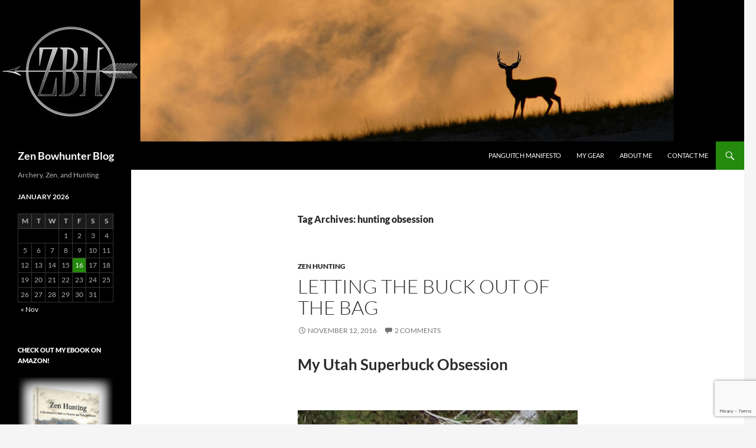

--- FILE ---
content_type: text/html; charset=UTF-8
request_url: https://zenbowhunter.com/tag/hunting-obsession/
body_size: 16949
content:
<!DOCTYPE html>
<html lang="en">
<head>
	<meta charset="UTF-8">
	<meta name="viewport" content="width=device-width, initial-scale=1.0">
	<title>hunting obsession Archives - Zen Bowhunter Blog</title>
	<link rel="profile" href="https://gmpg.org/xfn/11">
	<link rel="pingback" href="https://zenbowhunter.com/xmlrpc.php">
	<meta name='robots' content='index, follow, max-image-preview:large, max-snippet:-1, max-video-preview:-1' />

	<!-- This site is optimized with the Yoast SEO plugin v26.8 - https://yoast.com/product/yoast-seo-wordpress/ -->
	<link rel="canonical" href="https://zenbowhunter.com/tag/hunting-obsession/" />
	<script type="application/ld+json" class="yoast-schema-graph">{"@context":"https://schema.org","@graph":[{"@type":"CollectionPage","@id":"https://zenbowhunter.com/tag/hunting-obsession/","url":"https://zenbowhunter.com/tag/hunting-obsession/","name":"hunting obsession Archives - Zen Bowhunter Blog","isPartOf":{"@id":"https://zenbowhunter.com/#website"},"breadcrumb":{"@id":"https://zenbowhunter.com/tag/hunting-obsession/#breadcrumb"},"inLanguage":"en"},{"@type":"BreadcrumbList","@id":"https://zenbowhunter.com/tag/hunting-obsession/#breadcrumb","itemListElement":[{"@type":"ListItem","position":1,"name":"Home","item":"https://zenbowhunter.com/"},{"@type":"ListItem","position":2,"name":"hunting obsession"}]},{"@type":"WebSite","@id":"https://zenbowhunter.com/#website","url":"https://zenbowhunter.com/","name":"Zen Bowhunter Blog","description":"Archery, Zen, and Hunting","publisher":{"@id":"https://zenbowhunter.com/#/schema/person/8b3742c225f8a6f1bda876197dadfb00"},"potentialAction":[{"@type":"SearchAction","target":{"@type":"EntryPoint","urlTemplate":"https://zenbowhunter.com/?s={search_term_string}"},"query-input":{"@type":"PropertyValueSpecification","valueRequired":true,"valueName":"search_term_string"}}],"inLanguage":"en"},{"@type":["Person","Organization"],"@id":"https://zenbowhunter.com/#/schema/person/8b3742c225f8a6f1bda876197dadfb00","name":"Nate","image":{"@type":"ImageObject","inLanguage":"en","@id":"https://zenbowhunter.com/#/schema/person/image/","url":"https://secure.gravatar.com/avatar/95ab6599a7e0c2d48bf89eccd01078182d528e685b9a4440c247b7def5e062ab?s=96&d=mm&r=g","contentUrl":"https://secure.gravatar.com/avatar/95ab6599a7e0c2d48bf89eccd01078182d528e685b9a4440c247b7def5e062ab?s=96&d=mm&r=g","caption":"Nate"},"logo":{"@id":"https://zenbowhunter.com/#/schema/person/image/"}}]}</script>
	<!-- / Yoast SEO plugin. -->


<link rel="alternate" type="application/rss+xml" title="Zen Bowhunter Blog &raquo; Feed" href="https://zenbowhunter.com/feed/" />
<link rel="alternate" type="application/rss+xml" title="Zen Bowhunter Blog &raquo; Comments Feed" href="https://zenbowhunter.com/comments/feed/" />
<link rel="alternate" type="application/rss+xml" title="Zen Bowhunter Blog &raquo; hunting obsession Tag Feed" href="https://zenbowhunter.com/tag/hunting-obsession/feed/" />
		<!-- This site uses the Google Analytics by MonsterInsights plugin v9.11.1 - Using Analytics tracking - https://www.monsterinsights.com/ -->
							<script src="//www.googletagmanager.com/gtag/js?id=G-XEMNM9EP0M"  data-cfasync="false" data-wpfc-render="false" async></script>
			<script data-cfasync="false" data-wpfc-render="false">
				var mi_version = '9.11.1';
				var mi_track_user = true;
				var mi_no_track_reason = '';
								var MonsterInsightsDefaultLocations = {"page_location":"https:\/\/zenbowhunter.com\/tag\/hunting-obsession\/"};
								if ( typeof MonsterInsightsPrivacyGuardFilter === 'function' ) {
					var MonsterInsightsLocations = (typeof MonsterInsightsExcludeQuery === 'object') ? MonsterInsightsPrivacyGuardFilter( MonsterInsightsExcludeQuery ) : MonsterInsightsPrivacyGuardFilter( MonsterInsightsDefaultLocations );
				} else {
					var MonsterInsightsLocations = (typeof MonsterInsightsExcludeQuery === 'object') ? MonsterInsightsExcludeQuery : MonsterInsightsDefaultLocations;
				}

								var disableStrs = [
										'ga-disable-G-XEMNM9EP0M',
									];

				/* Function to detect opted out users */
				function __gtagTrackerIsOptedOut() {
					for (var index = 0; index < disableStrs.length; index++) {
						if (document.cookie.indexOf(disableStrs[index] + '=true') > -1) {
							return true;
						}
					}

					return false;
				}

				/* Disable tracking if the opt-out cookie exists. */
				if (__gtagTrackerIsOptedOut()) {
					for (var index = 0; index < disableStrs.length; index++) {
						window[disableStrs[index]] = true;
					}
				}

				/* Opt-out function */
				function __gtagTrackerOptout() {
					for (var index = 0; index < disableStrs.length; index++) {
						document.cookie = disableStrs[index] + '=true; expires=Thu, 31 Dec 2099 23:59:59 UTC; path=/';
						window[disableStrs[index]] = true;
					}
				}

				if ('undefined' === typeof gaOptout) {
					function gaOptout() {
						__gtagTrackerOptout();
					}
				}
								window.dataLayer = window.dataLayer || [];

				window.MonsterInsightsDualTracker = {
					helpers: {},
					trackers: {},
				};
				if (mi_track_user) {
					function __gtagDataLayer() {
						dataLayer.push(arguments);
					}

					function __gtagTracker(type, name, parameters) {
						if (!parameters) {
							parameters = {};
						}

						if (parameters.send_to) {
							__gtagDataLayer.apply(null, arguments);
							return;
						}

						if (type === 'event') {
														parameters.send_to = monsterinsights_frontend.v4_id;
							var hookName = name;
							if (typeof parameters['event_category'] !== 'undefined') {
								hookName = parameters['event_category'] + ':' + name;
							}

							if (typeof MonsterInsightsDualTracker.trackers[hookName] !== 'undefined') {
								MonsterInsightsDualTracker.trackers[hookName](parameters);
							} else {
								__gtagDataLayer('event', name, parameters);
							}
							
						} else {
							__gtagDataLayer.apply(null, arguments);
						}
					}

					__gtagTracker('js', new Date());
					__gtagTracker('set', {
						'developer_id.dZGIzZG': true,
											});
					if ( MonsterInsightsLocations.page_location ) {
						__gtagTracker('set', MonsterInsightsLocations);
					}
										__gtagTracker('config', 'G-XEMNM9EP0M', {"forceSSL":"true","link_attribution":"true"} );
										window.gtag = __gtagTracker;										(function () {
						/* https://developers.google.com/analytics/devguides/collection/analyticsjs/ */
						/* ga and __gaTracker compatibility shim. */
						var noopfn = function () {
							return null;
						};
						var newtracker = function () {
							return new Tracker();
						};
						var Tracker = function () {
							return null;
						};
						var p = Tracker.prototype;
						p.get = noopfn;
						p.set = noopfn;
						p.send = function () {
							var args = Array.prototype.slice.call(arguments);
							args.unshift('send');
							__gaTracker.apply(null, args);
						};
						var __gaTracker = function () {
							var len = arguments.length;
							if (len === 0) {
								return;
							}
							var f = arguments[len - 1];
							if (typeof f !== 'object' || f === null || typeof f.hitCallback !== 'function') {
								if ('send' === arguments[0]) {
									var hitConverted, hitObject = false, action;
									if ('event' === arguments[1]) {
										if ('undefined' !== typeof arguments[3]) {
											hitObject = {
												'eventAction': arguments[3],
												'eventCategory': arguments[2],
												'eventLabel': arguments[4],
												'value': arguments[5] ? arguments[5] : 1,
											}
										}
									}
									if ('pageview' === arguments[1]) {
										if ('undefined' !== typeof arguments[2]) {
											hitObject = {
												'eventAction': 'page_view',
												'page_path': arguments[2],
											}
										}
									}
									if (typeof arguments[2] === 'object') {
										hitObject = arguments[2];
									}
									if (typeof arguments[5] === 'object') {
										Object.assign(hitObject, arguments[5]);
									}
									if ('undefined' !== typeof arguments[1].hitType) {
										hitObject = arguments[1];
										if ('pageview' === hitObject.hitType) {
											hitObject.eventAction = 'page_view';
										}
									}
									if (hitObject) {
										action = 'timing' === arguments[1].hitType ? 'timing_complete' : hitObject.eventAction;
										hitConverted = mapArgs(hitObject);
										__gtagTracker('event', action, hitConverted);
									}
								}
								return;
							}

							function mapArgs(args) {
								var arg, hit = {};
								var gaMap = {
									'eventCategory': 'event_category',
									'eventAction': 'event_action',
									'eventLabel': 'event_label',
									'eventValue': 'event_value',
									'nonInteraction': 'non_interaction',
									'timingCategory': 'event_category',
									'timingVar': 'name',
									'timingValue': 'value',
									'timingLabel': 'event_label',
									'page': 'page_path',
									'location': 'page_location',
									'title': 'page_title',
									'referrer' : 'page_referrer',
								};
								for (arg in args) {
																		if (!(!args.hasOwnProperty(arg) || !gaMap.hasOwnProperty(arg))) {
										hit[gaMap[arg]] = args[arg];
									} else {
										hit[arg] = args[arg];
									}
								}
								return hit;
							}

							try {
								f.hitCallback();
							} catch (ex) {
							}
						};
						__gaTracker.create = newtracker;
						__gaTracker.getByName = newtracker;
						__gaTracker.getAll = function () {
							return [];
						};
						__gaTracker.remove = noopfn;
						__gaTracker.loaded = true;
						window['__gaTracker'] = __gaTracker;
					})();
									} else {
										console.log("");
					(function () {
						function __gtagTracker() {
							return null;
						}

						window['__gtagTracker'] = __gtagTracker;
						window['gtag'] = __gtagTracker;
					})();
									}
			</script>
							<!-- / Google Analytics by MonsterInsights -->
		<style id='wp-img-auto-sizes-contain-inline-css'>
img:is([sizes=auto i],[sizes^="auto," i]){contain-intrinsic-size:3000px 1500px}
/*# sourceURL=wp-img-auto-sizes-contain-inline-css */
</style>

<style id='wp-emoji-styles-inline-css'>

	img.wp-smiley, img.emoji {
		display: inline !important;
		border: none !important;
		box-shadow: none !important;
		height: 1em !important;
		width: 1em !important;
		margin: 0 0.07em !important;
		vertical-align: -0.1em !important;
		background: none !important;
		padding: 0 !important;
	}
/*# sourceURL=wp-emoji-styles-inline-css */
</style>
<link rel='stylesheet' id='wp-block-library-css' href='https://zenbowhunter.com/wp-includes/css/dist/block-library/style.min.css?ver=6.9' media='all' />
<style id='global-styles-inline-css'>
:root{--wp--preset--aspect-ratio--square: 1;--wp--preset--aspect-ratio--4-3: 4/3;--wp--preset--aspect-ratio--3-4: 3/4;--wp--preset--aspect-ratio--3-2: 3/2;--wp--preset--aspect-ratio--2-3: 2/3;--wp--preset--aspect-ratio--16-9: 16/9;--wp--preset--aspect-ratio--9-16: 9/16;--wp--preset--color--black: #000;--wp--preset--color--cyan-bluish-gray: #abb8c3;--wp--preset--color--white: #fff;--wp--preset--color--pale-pink: #f78da7;--wp--preset--color--vivid-red: #cf2e2e;--wp--preset--color--luminous-vivid-orange: #ff6900;--wp--preset--color--luminous-vivid-amber: #fcb900;--wp--preset--color--light-green-cyan: #7bdcb5;--wp--preset--color--vivid-green-cyan: #00d084;--wp--preset--color--pale-cyan-blue: #8ed1fc;--wp--preset--color--vivid-cyan-blue: #0693e3;--wp--preset--color--vivid-purple: #9b51e0;--wp--preset--color--green: #24890d;--wp--preset--color--dark-gray: #2b2b2b;--wp--preset--color--medium-gray: #767676;--wp--preset--color--light-gray: #f5f5f5;--wp--preset--gradient--vivid-cyan-blue-to-vivid-purple: linear-gradient(135deg,rgb(6,147,227) 0%,rgb(155,81,224) 100%);--wp--preset--gradient--light-green-cyan-to-vivid-green-cyan: linear-gradient(135deg,rgb(122,220,180) 0%,rgb(0,208,130) 100%);--wp--preset--gradient--luminous-vivid-amber-to-luminous-vivid-orange: linear-gradient(135deg,rgb(252,185,0) 0%,rgb(255,105,0) 100%);--wp--preset--gradient--luminous-vivid-orange-to-vivid-red: linear-gradient(135deg,rgb(255,105,0) 0%,rgb(207,46,46) 100%);--wp--preset--gradient--very-light-gray-to-cyan-bluish-gray: linear-gradient(135deg,rgb(238,238,238) 0%,rgb(169,184,195) 100%);--wp--preset--gradient--cool-to-warm-spectrum: linear-gradient(135deg,rgb(74,234,220) 0%,rgb(151,120,209) 20%,rgb(207,42,186) 40%,rgb(238,44,130) 60%,rgb(251,105,98) 80%,rgb(254,248,76) 100%);--wp--preset--gradient--blush-light-purple: linear-gradient(135deg,rgb(255,206,236) 0%,rgb(152,150,240) 100%);--wp--preset--gradient--blush-bordeaux: linear-gradient(135deg,rgb(254,205,165) 0%,rgb(254,45,45) 50%,rgb(107,0,62) 100%);--wp--preset--gradient--luminous-dusk: linear-gradient(135deg,rgb(255,203,112) 0%,rgb(199,81,192) 50%,rgb(65,88,208) 100%);--wp--preset--gradient--pale-ocean: linear-gradient(135deg,rgb(255,245,203) 0%,rgb(182,227,212) 50%,rgb(51,167,181) 100%);--wp--preset--gradient--electric-grass: linear-gradient(135deg,rgb(202,248,128) 0%,rgb(113,206,126) 100%);--wp--preset--gradient--midnight: linear-gradient(135deg,rgb(2,3,129) 0%,rgb(40,116,252) 100%);--wp--preset--font-size--small: 13px;--wp--preset--font-size--medium: 20px;--wp--preset--font-size--large: 36px;--wp--preset--font-size--x-large: 42px;--wp--preset--spacing--20: 0.44rem;--wp--preset--spacing--30: 0.67rem;--wp--preset--spacing--40: 1rem;--wp--preset--spacing--50: 1.5rem;--wp--preset--spacing--60: 2.25rem;--wp--preset--spacing--70: 3.38rem;--wp--preset--spacing--80: 5.06rem;--wp--preset--shadow--natural: 6px 6px 9px rgba(0, 0, 0, 0.2);--wp--preset--shadow--deep: 12px 12px 50px rgba(0, 0, 0, 0.4);--wp--preset--shadow--sharp: 6px 6px 0px rgba(0, 0, 0, 0.2);--wp--preset--shadow--outlined: 6px 6px 0px -3px rgb(255, 255, 255), 6px 6px rgb(0, 0, 0);--wp--preset--shadow--crisp: 6px 6px 0px rgb(0, 0, 0);}:where(.is-layout-flex){gap: 0.5em;}:where(.is-layout-grid){gap: 0.5em;}body .is-layout-flex{display: flex;}.is-layout-flex{flex-wrap: wrap;align-items: center;}.is-layout-flex > :is(*, div){margin: 0;}body .is-layout-grid{display: grid;}.is-layout-grid > :is(*, div){margin: 0;}:where(.wp-block-columns.is-layout-flex){gap: 2em;}:where(.wp-block-columns.is-layout-grid){gap: 2em;}:where(.wp-block-post-template.is-layout-flex){gap: 1.25em;}:where(.wp-block-post-template.is-layout-grid){gap: 1.25em;}.has-black-color{color: var(--wp--preset--color--black) !important;}.has-cyan-bluish-gray-color{color: var(--wp--preset--color--cyan-bluish-gray) !important;}.has-white-color{color: var(--wp--preset--color--white) !important;}.has-pale-pink-color{color: var(--wp--preset--color--pale-pink) !important;}.has-vivid-red-color{color: var(--wp--preset--color--vivid-red) !important;}.has-luminous-vivid-orange-color{color: var(--wp--preset--color--luminous-vivid-orange) !important;}.has-luminous-vivid-amber-color{color: var(--wp--preset--color--luminous-vivid-amber) !important;}.has-light-green-cyan-color{color: var(--wp--preset--color--light-green-cyan) !important;}.has-vivid-green-cyan-color{color: var(--wp--preset--color--vivid-green-cyan) !important;}.has-pale-cyan-blue-color{color: var(--wp--preset--color--pale-cyan-blue) !important;}.has-vivid-cyan-blue-color{color: var(--wp--preset--color--vivid-cyan-blue) !important;}.has-vivid-purple-color{color: var(--wp--preset--color--vivid-purple) !important;}.has-black-background-color{background-color: var(--wp--preset--color--black) !important;}.has-cyan-bluish-gray-background-color{background-color: var(--wp--preset--color--cyan-bluish-gray) !important;}.has-white-background-color{background-color: var(--wp--preset--color--white) !important;}.has-pale-pink-background-color{background-color: var(--wp--preset--color--pale-pink) !important;}.has-vivid-red-background-color{background-color: var(--wp--preset--color--vivid-red) !important;}.has-luminous-vivid-orange-background-color{background-color: var(--wp--preset--color--luminous-vivid-orange) !important;}.has-luminous-vivid-amber-background-color{background-color: var(--wp--preset--color--luminous-vivid-amber) !important;}.has-light-green-cyan-background-color{background-color: var(--wp--preset--color--light-green-cyan) !important;}.has-vivid-green-cyan-background-color{background-color: var(--wp--preset--color--vivid-green-cyan) !important;}.has-pale-cyan-blue-background-color{background-color: var(--wp--preset--color--pale-cyan-blue) !important;}.has-vivid-cyan-blue-background-color{background-color: var(--wp--preset--color--vivid-cyan-blue) !important;}.has-vivid-purple-background-color{background-color: var(--wp--preset--color--vivid-purple) !important;}.has-black-border-color{border-color: var(--wp--preset--color--black) !important;}.has-cyan-bluish-gray-border-color{border-color: var(--wp--preset--color--cyan-bluish-gray) !important;}.has-white-border-color{border-color: var(--wp--preset--color--white) !important;}.has-pale-pink-border-color{border-color: var(--wp--preset--color--pale-pink) !important;}.has-vivid-red-border-color{border-color: var(--wp--preset--color--vivid-red) !important;}.has-luminous-vivid-orange-border-color{border-color: var(--wp--preset--color--luminous-vivid-orange) !important;}.has-luminous-vivid-amber-border-color{border-color: var(--wp--preset--color--luminous-vivid-amber) !important;}.has-light-green-cyan-border-color{border-color: var(--wp--preset--color--light-green-cyan) !important;}.has-vivid-green-cyan-border-color{border-color: var(--wp--preset--color--vivid-green-cyan) !important;}.has-pale-cyan-blue-border-color{border-color: var(--wp--preset--color--pale-cyan-blue) !important;}.has-vivid-cyan-blue-border-color{border-color: var(--wp--preset--color--vivid-cyan-blue) !important;}.has-vivid-purple-border-color{border-color: var(--wp--preset--color--vivid-purple) !important;}.has-vivid-cyan-blue-to-vivid-purple-gradient-background{background: var(--wp--preset--gradient--vivid-cyan-blue-to-vivid-purple) !important;}.has-light-green-cyan-to-vivid-green-cyan-gradient-background{background: var(--wp--preset--gradient--light-green-cyan-to-vivid-green-cyan) !important;}.has-luminous-vivid-amber-to-luminous-vivid-orange-gradient-background{background: var(--wp--preset--gradient--luminous-vivid-amber-to-luminous-vivid-orange) !important;}.has-luminous-vivid-orange-to-vivid-red-gradient-background{background: var(--wp--preset--gradient--luminous-vivid-orange-to-vivid-red) !important;}.has-very-light-gray-to-cyan-bluish-gray-gradient-background{background: var(--wp--preset--gradient--very-light-gray-to-cyan-bluish-gray) !important;}.has-cool-to-warm-spectrum-gradient-background{background: var(--wp--preset--gradient--cool-to-warm-spectrum) !important;}.has-blush-light-purple-gradient-background{background: var(--wp--preset--gradient--blush-light-purple) !important;}.has-blush-bordeaux-gradient-background{background: var(--wp--preset--gradient--blush-bordeaux) !important;}.has-luminous-dusk-gradient-background{background: var(--wp--preset--gradient--luminous-dusk) !important;}.has-pale-ocean-gradient-background{background: var(--wp--preset--gradient--pale-ocean) !important;}.has-electric-grass-gradient-background{background: var(--wp--preset--gradient--electric-grass) !important;}.has-midnight-gradient-background{background: var(--wp--preset--gradient--midnight) !important;}.has-small-font-size{font-size: var(--wp--preset--font-size--small) !important;}.has-medium-font-size{font-size: var(--wp--preset--font-size--medium) !important;}.has-large-font-size{font-size: var(--wp--preset--font-size--large) !important;}.has-x-large-font-size{font-size: var(--wp--preset--font-size--x-large) !important;}
/*# sourceURL=global-styles-inline-css */
</style>

<style id='classic-theme-styles-inline-css'>
/*! This file is auto-generated */
.wp-block-button__link{color:#fff;background-color:#32373c;border-radius:9999px;box-shadow:none;text-decoration:none;padding:calc(.667em + 2px) calc(1.333em + 2px);font-size:1.125em}.wp-block-file__button{background:#32373c;color:#fff;text-decoration:none}
/*# sourceURL=/wp-includes/css/classic-themes.min.css */
</style>
<link rel='stylesheet' id='contact-form-7-css' href='https://zenbowhunter.com/wp-content/plugins/contact-form-7/includes/css/styles.css?ver=6.1.4' media='all' />
<link rel='stylesheet' id='twentyfourteen-lato-css' href='https://zenbowhunter.com/wp-content/themes/twentyfourteen/fonts/font-lato.css?ver=20230328' media='all' />
<link rel='stylesheet' id='genericons-css' href='https://zenbowhunter.com/wp-content/themes/twentyfourteen/genericons/genericons.css?ver=20251101' media='all' />
<link rel='stylesheet' id='twentyfourteen-style-css' href='https://zenbowhunter.com/wp-content/themes/twentyfourteen/style.css?ver=20251202' media='all' />
<link rel='stylesheet' id='twentyfourteen-block-style-css' href='https://zenbowhunter.com/wp-content/themes/twentyfourteen/css/blocks.css?ver=20250715' media='all' />
<script src="https://zenbowhunter.com/wp-content/plugins/google-analytics-for-wordpress/assets/js/frontend-gtag.min.js?ver=9.11.1" id="monsterinsights-frontend-script-js" async data-wp-strategy="async"></script>
<script data-cfasync="false" data-wpfc-render="false" id='monsterinsights-frontend-script-js-extra'>var monsterinsights_frontend = {"js_events_tracking":"true","download_extensions":"doc,pdf,ppt,zip,xls,docx,pptx,xlsx","inbound_paths":"[{\"path\":\"\\\/go\\\/\",\"label\":\"affiliate\"},{\"path\":\"\\\/recommend\\\/\",\"label\":\"affiliate\"}]","home_url":"https:\/\/zenbowhunter.com","hash_tracking":"false","v4_id":"G-XEMNM9EP0M"};</script>
<script src="https://zenbowhunter.com/wp-includes/js/jquery/jquery.min.js?ver=3.7.1" id="jquery-core-js"></script>
<script src="https://zenbowhunter.com/wp-includes/js/jquery/jquery-migrate.min.js?ver=3.4.1" id="jquery-migrate-js"></script>
<script src="https://zenbowhunter.com/wp-content/themes/twentyfourteen/js/functions.js?ver=20250729" id="twentyfourteen-script-js" defer data-wp-strategy="defer"></script>
<link rel="https://api.w.org/" href="https://zenbowhunter.com/wp-json/" /><link rel="alternate" title="JSON" type="application/json" href="https://zenbowhunter.com/wp-json/wp/v2/tags/497" /><link rel="EditURI" type="application/rsd+xml" title="RSD" href="https://zenbowhunter.com/xmlrpc.php?rsd" />
<meta name="generator" content="WordPress 6.9" />
<script type="text/javascript">//<![CDATA[
  function external_links_in_new_windows_loop() {
    if (!document.links) {
      document.links = document.getElementsByTagName('a');
    }
    var change_link = false;
    var force = '';
    var ignore = '';

    for (var t=0; t<document.links.length; t++) {
      var all_links = document.links[t];
      change_link = false;
      
      if(document.links[t].hasAttribute('onClick') == false) {
        // forced if the address starts with http (or also https), but does not link to the current domain
        if(all_links.href.search(/^http/) != -1 && all_links.href.search('zenbowhunter.com') == -1 && all_links.href.search(/^#/) == -1) {
          // console.log('Changed ' + all_links.href);
          change_link = true;
        }
          
        if(force != '' && all_links.href.search(force) != -1) {
          // forced
          // console.log('force ' + all_links.href);
          change_link = true;
        }
        
        if(ignore != '' && all_links.href.search(ignore) != -1) {
          // console.log('ignore ' + all_links.href);
          // ignored
          change_link = false;
        }

        if(change_link == true) {
          // console.log('Changed ' + all_links.href);
          document.links[t].setAttribute('onClick', 'javascript:window.open(\'' + all_links.href.replace(/'/g, '') + '\', \'_blank\', \'noopener\'); return false;');
          document.links[t].removeAttribute('target');
        }
      }
    }
  }
  
  // Load
  function external_links_in_new_windows_load(func)
  {  
    var oldonload = window.onload;
    if (typeof window.onload != 'function'){
      window.onload = func;
    } else {
      window.onload = function(){
        oldonload();
        func();
      }
    }
  }

  external_links_in_new_windows_load(external_links_in_new_windows_loop);
  //]]></script>

<style>.recentcomments a{display:inline !important;padding:0 !important;margin:0 !important;}</style><link rel="icon" href="https://zenbowhunter.com/wp-content/uploads/2019/01/zenbow1-150x150.jpg" sizes="32x32" />
<link rel="icon" href="https://zenbowhunter.com/wp-content/uploads/2019/01/zenbow1-300x300.jpg" sizes="192x192" />
<link rel="apple-touch-icon" href="https://zenbowhunter.com/wp-content/uploads/2019/01/zenbow1-300x300.jpg" />
<meta name="msapplication-TileImage" content="https://zenbowhunter.com/wp-content/uploads/2019/01/zenbow1-300x300.jpg" />
<link rel='stylesheet' id='mediaelement-css' href='https://zenbowhunter.com/wp-includes/js/mediaelement/mediaelementplayer-legacy.min.css?ver=4.2.17' media='all' />
<link rel='stylesheet' id='wp-mediaelement-css' href='https://zenbowhunter.com/wp-includes/js/mediaelement/wp-mediaelement.min.css?ver=6.9' media='all' />
</head>

<body class="archive tag tag-hunting-obsession tag-497 wp-embed-responsive wp-theme-twentyfourteen header-image list-view full-width footer-widgets">
<a class="screen-reader-text skip-link" href="#content">
	Skip to content</a>
<div id="page" class="hfeed site">
			<div id="site-header">
		<a href="https://zenbowhunter.com/" rel="home" >
			<img src="https://zenbowhunter.com/wp-content/uploads/2019/01/dream1b.jpg" width="1260" height="240" alt="Zen Bowhunter Blog" srcset="https://zenbowhunter.com/wp-content/uploads/2019/01/dream1b.jpg 1260w, https://zenbowhunter.com/wp-content/uploads/2019/01/dream1b-300x57.jpg 300w, https://zenbowhunter.com/wp-content/uploads/2019/01/dream1b-768x146.jpg 768w, https://zenbowhunter.com/wp-content/uploads/2019/01/dream1b-1024x195.jpg 1024w" sizes="(max-width: 1260px) 100vw, 1260px" decoding="async" fetchpriority="high" />		</a>
	</div>
	
	<header id="masthead" class="site-header">
		<div class="header-main">
							<h1 class="site-title"><a href="https://zenbowhunter.com/" rel="home" >Zen Bowhunter Blog</a></h1>
			
			<div class="search-toggle">
				<a href="#search-container" class="screen-reader-text" aria-expanded="false" aria-controls="search-container">
					Search				</a>
			</div>

			<nav id="primary-navigation" class="site-navigation primary-navigation">
				<button class="menu-toggle">Primary Menu</button>
				<div id="primary-menu" class="nav-menu"><ul>
<li class="page_item page-item-2813"><a href="https://zenbowhunter.com/panguitch-manifesto-a-social-critique-from-a-naturalists-perspective/">Panguitch Manifesto</a></li>
<li class="page_item page-item-403"><a href="https://zenbowhunter.com/my-bowhunting-gear/">My Gear</a></li>
<li class="page_item page-item-779"><a href="https://zenbowhunter.com/about-me/">About Me</a></li>
<li class="page_item page-item-1721"><a href="https://zenbowhunter.com/contact-us/">Contact Me</a></li>
</ul></div>
			</nav>
		</div>

		<div id="search-container" class="search-box-wrapper hide">
			<div class="search-box">
				<form role="search" method="get" class="search-form" action="https://zenbowhunter.com/">
				<label>
					<span class="screen-reader-text">Search for:</span>
					<input type="search" class="search-field" placeholder="Search &hellip;" value="" name="s" />
				</label>
				<input type="submit" class="search-submit" value="Search" />
			</form>			</div>
		</div>
	</header><!-- #masthead -->

	<div id="main" class="site-main">

	<section id="primary" class="content-area">
		<div id="content" class="site-content" role="main">

			
			<header class="archive-header">
				<h1 class="archive-title">
				Tag Archives: hunting obsession				</h1>

							</header><!-- .archive-header -->

				
<article id="post-1653" class="post-1653 post type-post status-publish format-standard hentry category-zen-hunting tag-200-inch-buck tag-bowhunting tag-deer tag-giant-typical-buck tag-hunt-story tag-hunting-obsession tag-mule-deer tag-northern-utah tag-public-land-muley tag-trophy-buck tag-trophy-hunting tag-utah tag-utah-public-land-mule-deer-buck">
	
	<header class="entry-header">
				<div class="entry-meta">
			<span class="cat-links"><a href="https://zenbowhunter.com/category/zen-hunting/" rel="category tag">Zen Hunting</a></span>
		</div>
			<h1 class="entry-title"><a href="https://zenbowhunter.com/letting-buck-bag/" rel="bookmark">Letting the Buck Out of the Bag</a></h1>
		<div class="entry-meta">
			<span class="entry-date"><a href="https://zenbowhunter.com/letting-buck-bag/" rel="bookmark"><time class="entry-date" datetime="2016-11-12T19:59:46+00:00">November 12, 2016</time></a></span> <span class="byline"><span class="author vcard"><a class="url fn n" href="https://zenbowhunter.com/author/admin/" rel="author">Nate</a></span></span>			<span class="comments-link"><a href="https://zenbowhunter.com/letting-buck-bag/#comments">2 Comments</a></span>
						</div><!-- .entry-meta -->
	</header><!-- .entry-header -->

		<div class="entry-content">
		<h1>My Utah Superbuck Obsession</h1>
<p>&nbsp;</p>
<figure id="attachment_1654" aria-describedby="caption-attachment-1654" style="width: 526px" class="wp-caption aligncenter"><a href="http://zenbowhunter.com/wp-content/uploads/2016/11/buck1.jpg" target="_blank" rel="noopener"><img decoding="async" class="wp-image-1654 size-full" src="http://zenbowhunter.com/wp-content/uploads/2016/11/buck1.jpg" alt="My 2015 obsession." width="526" height="405" srcset="https://zenbowhunter.com/wp-content/uploads/2016/11/buck1.jpg 526w, https://zenbowhunter.com/wp-content/uploads/2016/11/buck1-300x231.jpg 300w" sizes="(max-width: 526px) 100vw, 526px" /></a><figcaption id="caption-attachment-1654" class="wp-caption-text">My 2015 obsession.</figcaption></figure>
<p>Finally, a year later I&#8217;m letting the buck out of the bag. Actually I never bagged this buck to begin with, so unless someone else has, he&#8217;s <em>still</em> out of the bag.</p>
<p>Either way, this amazing 200&#8243;+, Northern Utah mule deer buck haunted me every day since the 2015 season. I promised myself never to obsess over a buck again, but not a single day went by for the entire year that I didn&#8217;t think about it.</p>
<p>The pictures in this article were taken from a video I shot at from 200 yards away. At the time, he was surrounded by three other deer and there was no way to get closer. So I let him walk, thinking I might get a better opportunity the next day. But he had other plans and disappeared.</p>
<figure id="attachment_1657" aria-describedby="caption-attachment-1657" style="width: 300px" class="wp-caption aligncenter"><a href="http://zenbowhunter.com/wp-content/uploads/2016/11/buck4.jpg" target="_blank" rel="noopener"><img decoding="async" class="wp-image-1657 size-medium" src="http://zenbowhunter.com/wp-content/uploads/2016/11/buck4-300x218.jpg" alt="A sentinel buck that ran with my buck." width="300" height="218" srcset="https://zenbowhunter.com/wp-content/uploads/2016/11/buck4-300x218.jpg 300w, https://zenbowhunter.com/wp-content/uploads/2016/11/buck4.jpg 648w" sizes="(max-width: 300px) 100vw, 300px" /></a><figcaption id="caption-attachment-1657" class="wp-caption-text">A sentinel buck that accompanied my buck.</figcaption></figure>
<p>Like most big bucks, he changed his routine and kept me one step behind him until the season ended.</p>
<p>Hoping to get a second chance in 2016, I spent nearly 20 days looking EVERYWHERE for him&#8211;high and low&#8211; but he was nowhere to be found. He&#8217;s gone.</p>
<p>If you happen upon this tremendous buck, please give him my regards and tell him I miss him.</p>
<figure id="attachment_1656" aria-describedby="caption-attachment-1656" style="width: 236px" class="wp-caption aligncenter"><a href="http://zenbowhunter.com/wp-content/uploads/2016/11/buck3.jpg" target="_blank" rel="noopener"><img loading="lazy" decoding="async" class="wp-image-1656 size-medium" src="http://zenbowhunter.com/wp-content/uploads/2016/11/buck3-236x300.jpg" alt="A look from behind." width="236" height="300" srcset="https://zenbowhunter.com/wp-content/uploads/2016/11/buck3-236x300.jpg 236w, https://zenbowhunter.com/wp-content/uploads/2016/11/buck3.jpg 386w" sizes="auto, (max-width: 236px) 100vw, 236px" /></a><figcaption id="caption-attachment-1656" class="wp-caption-text">A look from behind.</figcaption></figure>
<p>P.S. Despite the great heartbreak and strife of my 2016 bow hunt, I was still able to score on an impressive Idaho buck. Here&#8217;s the story link  &#8212;&#8212;&#8211;&gt;&gt;&gt;  <a href="http://zenbowhunter.com/a-second-chance/">http://zenbowhunter.com/a-second-chance</a></p>
	</div><!-- .entry-content -->
	
	<footer class="entry-meta"><span class="tag-links"><a href="https://zenbowhunter.com/tag/200-inch-buck/" rel="tag">200 inch buck</a><a href="https://zenbowhunter.com/tag/bowhunting/" rel="tag">bowhunting</a><a href="https://zenbowhunter.com/tag/deer/" rel="tag">deer</a><a href="https://zenbowhunter.com/tag/giant-typical-buck/" rel="tag">giant typical buck</a><a href="https://zenbowhunter.com/tag/hunt-story/" rel="tag">hunt story</a><a href="https://zenbowhunter.com/tag/hunting-obsession/" rel="tag">hunting obsession</a><a href="https://zenbowhunter.com/tag/mule-deer/" rel="tag">mule deer</a><a href="https://zenbowhunter.com/tag/northern-utah/" rel="tag">Northern Utah</a><a href="https://zenbowhunter.com/tag/public-land-muley/" rel="tag">public land muley</a><a href="https://zenbowhunter.com/tag/trophy-buck/" rel="tag">trophy buck</a><a href="https://zenbowhunter.com/tag/trophy-hunting/" rel="tag">trophy hunting</a><a href="https://zenbowhunter.com/tag/utah/" rel="tag">Utah</a><a href="https://zenbowhunter.com/tag/utah-public-land-mule-deer-buck/" rel="tag">utah public land mule deer buck</a></span></footer></article><!-- #post-1653 -->
		</div><!-- #content -->
	</section><!-- #primary -->

<div id="secondary">
		<h2 class="site-description">Archery, Zen, and Hunting</h2>
	
	
		<div id="primary-sidebar" class="primary-sidebar widget-area" role="complementary">
		<aside id="calendar-3" class="widget widget_calendar"><div id="calendar_wrap" class="calendar_wrap"><table id="wp-calendar" class="wp-calendar-table">
	<caption>January 2026</caption>
	<thead>
	<tr>
		<th scope="col" aria-label="Monday">M</th>
		<th scope="col" aria-label="Tuesday">T</th>
		<th scope="col" aria-label="Wednesday">W</th>
		<th scope="col" aria-label="Thursday">T</th>
		<th scope="col" aria-label="Friday">F</th>
		<th scope="col" aria-label="Saturday">S</th>
		<th scope="col" aria-label="Sunday">S</th>
	</tr>
	</thead>
	<tbody>
	<tr>
		<td colspan="3" class="pad">&nbsp;</td><td>1</td><td>2</td><td>3</td><td>4</td>
	</tr>
	<tr>
		<td>5</td><td>6</td><td>7</td><td>8</td><td>9</td><td>10</td><td>11</td>
	</tr>
	<tr>
		<td>12</td><td>13</td><td>14</td><td>15</td><td><a href="https://zenbowhunter.com/2026/01/16/" aria-label="Posts published on January 16, 2026">16</a></td><td>17</td><td>18</td>
	</tr>
	<tr>
		<td>19</td><td>20</td><td>21</td><td>22</td><td id="today">23</td><td>24</td><td>25</td>
	</tr>
	<tr>
		<td>26</td><td>27</td><td>28</td><td>29</td><td>30</td><td>31</td>
		<td class="pad" colspan="1">&nbsp;</td>
	</tr>
	</tbody>
	</table><nav aria-label="Previous and next months" class="wp-calendar-nav">
		<span class="wp-calendar-nav-prev"><a href="https://zenbowhunter.com/2023/11/">&laquo; Nov</a></span>
		<span class="pad">&nbsp;</span>
		<span class="wp-calendar-nav-next">&nbsp;</span>
	</nav></div></aside><aside id="media_image-5" class="widget widget_media_image"><h1 class="widget-title">Check out my eBook on Amazon!</h1><a href="http://amzn.to/2utWO77"><img width="228" height="300" src="https://zenbowhunter.com/wp-content/uploads/2017/07/3dbook1b-228x300.jpg" class="image wp-image-1881  attachment-medium size-medium" alt="" style="max-width: 100%; height: auto;" decoding="async" loading="lazy" srcset="https://zenbowhunter.com/wp-content/uploads/2017/07/3dbook1b-228x300.jpg 228w, https://zenbowhunter.com/wp-content/uploads/2017/07/3dbook1b.jpg 305w" sizes="auto, (max-width: 228px) 100vw, 228px" /></a></aside><aside id="media_image-6" class="widget widget_media_image"><h1 class="widget-title">Praise for ZEN HUNTING by Guy Eastman.</h1><a href="https://zenbowhunter.com/wp-content/uploads/2016/03/book_ref1.jpg"><img width="300" height="232" src="https://zenbowhunter.com/wp-content/uploads/2016/03/book_ref1-300x232.jpg" class="image wp-image-1571  attachment-medium size-medium" alt="" style="max-width: 100%; height: auto;" decoding="async" loading="lazy" srcset="https://zenbowhunter.com/wp-content/uploads/2016/03/book_ref1-300x232.jpg 300w, https://zenbowhunter.com/wp-content/uploads/2016/03/book_ref1.jpg 582w" sizes="auto, (max-width: 300px) 100vw, 300px" /></a></aside><aside id="categories-4" class="widget widget_categories"><h1 class="widget-title">Categories</h1><nav aria-label="Categories">
			<ul>
					<li class="cat-item cat-item-7"><a href="https://zenbowhunter.com/category/archery/">Archery Basics</a> (34)
</li>
	<li class="cat-item cat-item-12"><a href="https://zenbowhunter.com/category/hunting-stories/">Hunting Stories</a> (28)
</li>
	<li class="cat-item cat-item-1"><a href="https://zenbowhunter.com/category/uncategorized/">Uncategorized</a> (10)
</li>
	<li class="cat-item cat-item-5"><a href="https://zenbowhunter.com/category/zen-hunting/">Zen Hunting</a> (132)
</li>
			</ul>

			</nav></aside>
		<aside id="recent-posts-4" class="widget widget_recent_entries">
		<h1 class="widget-title">Recent Posts</h1><nav aria-label="Recent Posts">
		<ul>
											<li>
					<a href="https://zenbowhunter.com/very-old-mule-deer-buck/">Very Old Mule Deer Buck</a>
											<span class="post-date">January 16, 2026</span>
									</li>
											<li>
					<a href="https://zenbowhunter.com/utah-archery-mountain-goat-video/">Utah Archery Mountain Goat Hunt Video</a>
											<span class="post-date">November 20, 2023</span>
									</li>
											<li>
					<a href="https://zenbowhunter.com/one-step-ahead-my-2023-deer-hunt-story/">One Step Ahead: My 2023 Deer Hunt Story</a>
											<span class="post-date">October 23, 2023</span>
									</li>
											<li>
					<a href="https://zenbowhunter.com/pre-season-mule-deer-scouting/">Pre-Season Mule Deer Scouting</a>
											<span class="post-date">June 5, 2023</span>
									</li>
											<li>
					<a href="https://zenbowhunter.com/shaping-up-for-bowhunting/">Shaping Up for Bowhunting</a>
											<span class="post-date">May 29, 2023</span>
									</li>
					</ul>

		</nav></aside><aside id="media_image-2" class="widget widget_media_image"><h1 class="widget-title">blog-award</h1><figure style="width: 300px" class="wp-caption alignnone"><img width="300" height="300" src="https://zenbowhunter.com/wp-content/uploads/2017/06/blog-award-300x300.jpg" class="image wp-image-1872  attachment-medium size-medium" alt="" style="max-width: 100%; height: auto;" decoding="async" loading="lazy" srcset="https://zenbowhunter.com/wp-content/uploads/2017/06/blog-award-300x300.jpg 300w, https://zenbowhunter.com/wp-content/uploads/2017/06/blog-award-150x150.jpg 150w, https://zenbowhunter.com/wp-content/uploads/2017/06/blog-award.jpg 480w" sizes="auto, (max-width: 300px) 100vw, 300px" /><figcaption class="wp-caption-text">This Zen Bowhunter Blog won a blog award from the huntingmark.com website in 2017!</figcaption></figure></aside><aside id="media_video-3" class="widget widget_media_video"><h1 class="widget-title">What is Zen Hunting?</h1><div style="width:100%;" class="wp-video"><video class="wp-video-shortcode" id="video-1653-1" preload="metadata" controls="controls"><source type="video/youtube" src="https://www.youtube.com/watch?v=3ill5YVW9Dc&#038;_=1" /><a href="https://www.youtube.com/watch?v=3ill5YVW9Dc">https://www.youtube.com/watch?v=3ill5YVW9Dc</a></video></div></aside><aside id="search-2" class="widget widget_search"><h1 class="widget-title">Search Site:</h1><form role="search" method="get" class="search-form" action="https://zenbowhunter.com/">
				<label>
					<span class="screen-reader-text">Search for:</span>
					<input type="search" class="search-field" placeholder="Search &hellip;" value="" name="s" />
				</label>
				<input type="submit" class="search-submit" value="Search" />
			</form></aside>	</div><!-- #primary-sidebar -->
	</div><!-- #secondary -->

		</div><!-- #main -->

		<footer id="colophon" class="site-footer">

			
<div id="supplementary">
	<div id="footer-sidebar" class="footer-sidebar widget-area" role="complementary">
		<aside id="recent-comments-4" class="widget widget_recent_comments"><h1 class="widget-title">Recent Comments</h1><nav aria-label="Recent Comments"><ul id="recentcomments"><li class="recentcomments"><span class="comment-author-link">Nate</span> on <a href="https://zenbowhunter.com/7-tips-for-better-archery/#comment-36170">7 Tips for Better Archery Accuracy</a></li><li class="recentcomments"><span class="comment-author-link">Nate</span> on <a href="https://zenbowhunter.com/the-lake-monster/#comment-36169">The Lake Monster</a></li><li class="recentcomments"><span class="comment-author-link">Frank Misico</span> on <a href="https://zenbowhunter.com/7-tips-for-better-archery/#comment-36157">7 Tips for Better Archery Accuracy</a></li><li class="recentcomments"><span class="comment-author-link">Tom Moran</span> on <a href="https://zenbowhunter.com/the-lake-monster/#comment-36153">The Lake Monster</a></li><li class="recentcomments"><span class="comment-author-link"><a href="https://gotiranga.com" class="url" rel="ugc external nofollow">tiranga game</a></span> on <a href="https://zenbowhunter.com/how-to-blood-trail-wounded-animals/#comment-36152">How to Blood Trail Wounded Animals</a></li></ul></nav></aside><aside id="text-2" class="widget widget_text"><h1 class="widget-title">Amazon Affiliate Notice</h1>			<div class="textwidget"><p><em>ZENBOWHUNTER.COM, OWNED AND OPERATED BY NATHAN  ALLRED, IS A PARTICIPANT IN THE AMAZON SERVICES LLC ASSOCIATES PROGRAM, AN AFFILIATE ADVERTISING PROGRAM DESIGNED TO PROVIDE A MEANS FOR SITES TO EARN ADVERTISING FEES BY ADVERTISING AND LINKING TO AMAZON.COM. WE ARE COMPENSATED FOR REFERRING TRAFFIC.</em></p>
</div>
		</aside><aside id="text-3" class="widget widget_text"><h1 class="widget-title">Copyright Disclaimer</h1>			<div class="textwidget"><p>The material on this site, including all text, graphics and photographs, is copyrighted and may not be republished without express permission. The information presented here is for general educational purposes only.</p>
</div>
		</aside>	</div><!-- #footer-sidebar -->
</div><!-- #supplementary -->

			<div class="site-info">
												<a href="https://wordpress.org/" class="imprint">
					Proudly powered by WordPress				</a>
			</div><!-- .site-info -->
		</footer><!-- #colophon -->
	</div><!-- #page -->

	<script type="speculationrules">
{"prefetch":[{"source":"document","where":{"and":[{"href_matches":"/*"},{"not":{"href_matches":["/wp-*.php","/wp-admin/*","/wp-content/uploads/*","/wp-content/*","/wp-content/plugins/*","/wp-content/themes/twentyfourteen/*","/*\\?(.+)"]}},{"not":{"selector_matches":"a[rel~=\"nofollow\"]"}},{"not":{"selector_matches":".no-prefetch, .no-prefetch a"}}]},"eagerness":"conservative"}]}
</script>
<script src="https://zenbowhunter.com/wp-includes/js/dist/hooks.min.js?ver=dd5603f07f9220ed27f1" id="wp-hooks-js"></script>
<script src="https://zenbowhunter.com/wp-includes/js/dist/i18n.min.js?ver=c26c3dc7bed366793375" id="wp-i18n-js"></script>
<script id="wp-i18n-js-after">
wp.i18n.setLocaleData( { 'text direction\u0004ltr': [ 'ltr' ] } );
//# sourceURL=wp-i18n-js-after
</script>
<script src="https://zenbowhunter.com/wp-content/plugins/contact-form-7/includes/swv/js/index.js?ver=6.1.4" id="swv-js"></script>
<script id="contact-form-7-js-before">
var wpcf7 = {
    "api": {
        "root": "https:\/\/zenbowhunter.com\/wp-json\/",
        "namespace": "contact-form-7\/v1"
    },
    "cached": 1
};
//# sourceURL=contact-form-7-js-before
</script>
<script src="https://zenbowhunter.com/wp-content/plugins/contact-form-7/includes/js/index.js?ver=6.1.4" id="contact-form-7-js"></script>
<script src="https://zenbowhunter.com/wp-includes/js/imagesloaded.min.js?ver=5.0.0" id="imagesloaded-js"></script>
<script src="https://zenbowhunter.com/wp-includes/js/masonry.min.js?ver=4.2.2" id="masonry-js"></script>
<script src="https://zenbowhunter.com/wp-includes/js/jquery/jquery.masonry.min.js?ver=3.1.2b" id="jquery-masonry-js"></script>
<script src="https://www.google.com/recaptcha/api.js?render=6LfQRG0aAAAAAO_LKj2dNGMoixhfi4GP0j72BVhP&amp;ver=3.0" id="google-recaptcha-js"></script>
<script src="https://zenbowhunter.com/wp-includes/js/dist/vendor/wp-polyfill.min.js?ver=3.15.0" id="wp-polyfill-js"></script>
<script id="wpcf7-recaptcha-js-before">
var wpcf7_recaptcha = {
    "sitekey": "6LfQRG0aAAAAAO_LKj2dNGMoixhfi4GP0j72BVhP",
    "actions": {
        "homepage": "homepage",
        "contactform": "contactform"
    }
};
//# sourceURL=wpcf7-recaptcha-js-before
</script>
<script src="https://zenbowhunter.com/wp-content/plugins/contact-form-7/modules/recaptcha/index.js?ver=6.1.4" id="wpcf7-recaptcha-js"></script>
<script id="mediaelement-core-js-before">
var mejsL10n = {"language":"en","strings":{"mejs.download-file":"Download File","mejs.install-flash":"You are using a browser that does not have Flash player enabled or installed. Please turn on your Flash player plugin or download the latest version from https://get.adobe.com/flashplayer/","mejs.fullscreen":"Fullscreen","mejs.play":"Play","mejs.pause":"Pause","mejs.time-slider":"Time Slider","mejs.time-help-text":"Use Left/Right Arrow keys to advance one second, Up/Down arrows to advance ten seconds.","mejs.live-broadcast":"Live Broadcast","mejs.volume-help-text":"Use Up/Down Arrow keys to increase or decrease volume.","mejs.unmute":"Unmute","mejs.mute":"Mute","mejs.volume-slider":"Volume Slider","mejs.video-player":"Video Player","mejs.audio-player":"Audio Player","mejs.captions-subtitles":"Captions/Subtitles","mejs.captions-chapters":"Chapters","mejs.none":"None","mejs.afrikaans":"Afrikaans","mejs.albanian":"Albanian","mejs.arabic":"Arabic","mejs.belarusian":"Belarusian","mejs.bulgarian":"Bulgarian","mejs.catalan":"Catalan","mejs.chinese":"Chinese","mejs.chinese-simplified":"Chinese (Simplified)","mejs.chinese-traditional":"Chinese (Traditional)","mejs.croatian":"Croatian","mejs.czech":"Czech","mejs.danish":"Danish","mejs.dutch":"Dutch","mejs.english":"English","mejs.estonian":"Estonian","mejs.filipino":"Filipino","mejs.finnish":"Finnish","mejs.french":"French","mejs.galician":"Galician","mejs.german":"German","mejs.greek":"Greek","mejs.haitian-creole":"Haitian Creole","mejs.hebrew":"Hebrew","mejs.hindi":"Hindi","mejs.hungarian":"Hungarian","mejs.icelandic":"Icelandic","mejs.indonesian":"Indonesian","mejs.irish":"Irish","mejs.italian":"Italian","mejs.japanese":"Japanese","mejs.korean":"Korean","mejs.latvian":"Latvian","mejs.lithuanian":"Lithuanian","mejs.macedonian":"Macedonian","mejs.malay":"Malay","mejs.maltese":"Maltese","mejs.norwegian":"Norwegian","mejs.persian":"Persian","mejs.polish":"Polish","mejs.portuguese":"Portuguese","mejs.romanian":"Romanian","mejs.russian":"Russian","mejs.serbian":"Serbian","mejs.slovak":"Slovak","mejs.slovenian":"Slovenian","mejs.spanish":"Spanish","mejs.swahili":"Swahili","mejs.swedish":"Swedish","mejs.tagalog":"Tagalog","mejs.thai":"Thai","mejs.turkish":"Turkish","mejs.ukrainian":"Ukrainian","mejs.vietnamese":"Vietnamese","mejs.welsh":"Welsh","mejs.yiddish":"Yiddish"}};
//# sourceURL=mediaelement-core-js-before
</script>
<script src="https://zenbowhunter.com/wp-includes/js/mediaelement/mediaelement-and-player.min.js?ver=4.2.17" id="mediaelement-core-js"></script>
<script src="https://zenbowhunter.com/wp-includes/js/mediaelement/mediaelement-migrate.min.js?ver=6.9" id="mediaelement-migrate-js"></script>
<script id="mediaelement-js-extra">
var _wpmejsSettings = {"pluginPath":"/wp-includes/js/mediaelement/","classPrefix":"mejs-","stretching":"responsive","audioShortcodeLibrary":"mediaelement","videoShortcodeLibrary":"mediaelement"};
//# sourceURL=mediaelement-js-extra
</script>
<script src="https://zenbowhunter.com/wp-includes/js/mediaelement/wp-mediaelement.min.js?ver=6.9" id="wp-mediaelement-js"></script>
<script src="https://zenbowhunter.com/wp-includes/js/mediaelement/renderers/vimeo.min.js?ver=4.2.17" id="mediaelement-vimeo-js"></script>
<script id="wp-emoji-settings" type="application/json">
{"baseUrl":"https://s.w.org/images/core/emoji/17.0.2/72x72/","ext":".png","svgUrl":"https://s.w.org/images/core/emoji/17.0.2/svg/","svgExt":".svg","source":{"concatemoji":"https://zenbowhunter.com/wp-includes/js/wp-emoji-release.min.js?ver=6.9"}}
</script>
<script type="module">
/*! This file is auto-generated */
const a=JSON.parse(document.getElementById("wp-emoji-settings").textContent),o=(window._wpemojiSettings=a,"wpEmojiSettingsSupports"),s=["flag","emoji"];function i(e){try{var t={supportTests:e,timestamp:(new Date).valueOf()};sessionStorage.setItem(o,JSON.stringify(t))}catch(e){}}function c(e,t,n){e.clearRect(0,0,e.canvas.width,e.canvas.height),e.fillText(t,0,0);t=new Uint32Array(e.getImageData(0,0,e.canvas.width,e.canvas.height).data);e.clearRect(0,0,e.canvas.width,e.canvas.height),e.fillText(n,0,0);const a=new Uint32Array(e.getImageData(0,0,e.canvas.width,e.canvas.height).data);return t.every((e,t)=>e===a[t])}function p(e,t){e.clearRect(0,0,e.canvas.width,e.canvas.height),e.fillText(t,0,0);var n=e.getImageData(16,16,1,1);for(let e=0;e<n.data.length;e++)if(0!==n.data[e])return!1;return!0}function u(e,t,n,a){switch(t){case"flag":return n(e,"\ud83c\udff3\ufe0f\u200d\u26a7\ufe0f","\ud83c\udff3\ufe0f\u200b\u26a7\ufe0f")?!1:!n(e,"\ud83c\udde8\ud83c\uddf6","\ud83c\udde8\u200b\ud83c\uddf6")&&!n(e,"\ud83c\udff4\udb40\udc67\udb40\udc62\udb40\udc65\udb40\udc6e\udb40\udc67\udb40\udc7f","\ud83c\udff4\u200b\udb40\udc67\u200b\udb40\udc62\u200b\udb40\udc65\u200b\udb40\udc6e\u200b\udb40\udc67\u200b\udb40\udc7f");case"emoji":return!a(e,"\ud83e\u1fac8")}return!1}function f(e,t,n,a){let r;const o=(r="undefined"!=typeof WorkerGlobalScope&&self instanceof WorkerGlobalScope?new OffscreenCanvas(300,150):document.createElement("canvas")).getContext("2d",{willReadFrequently:!0}),s=(o.textBaseline="top",o.font="600 32px Arial",{});return e.forEach(e=>{s[e]=t(o,e,n,a)}),s}function r(e){var t=document.createElement("script");t.src=e,t.defer=!0,document.head.appendChild(t)}a.supports={everything:!0,everythingExceptFlag:!0},new Promise(t=>{let n=function(){try{var e=JSON.parse(sessionStorage.getItem(o));if("object"==typeof e&&"number"==typeof e.timestamp&&(new Date).valueOf()<e.timestamp+604800&&"object"==typeof e.supportTests)return e.supportTests}catch(e){}return null}();if(!n){if("undefined"!=typeof Worker&&"undefined"!=typeof OffscreenCanvas&&"undefined"!=typeof URL&&URL.createObjectURL&&"undefined"!=typeof Blob)try{var e="postMessage("+f.toString()+"("+[JSON.stringify(s),u.toString(),c.toString(),p.toString()].join(",")+"));",a=new Blob([e],{type:"text/javascript"});const r=new Worker(URL.createObjectURL(a),{name:"wpTestEmojiSupports"});return void(r.onmessage=e=>{i(n=e.data),r.terminate(),t(n)})}catch(e){}i(n=f(s,u,c,p))}t(n)}).then(e=>{for(const n in e)a.supports[n]=e[n],a.supports.everything=a.supports.everything&&a.supports[n],"flag"!==n&&(a.supports.everythingExceptFlag=a.supports.everythingExceptFlag&&a.supports[n]);var t;a.supports.everythingExceptFlag=a.supports.everythingExceptFlag&&!a.supports.flag,a.supports.everything||((t=a.source||{}).concatemoji?r(t.concatemoji):t.wpemoji&&t.twemoji&&(r(t.twemoji),r(t.wpemoji)))});
//# sourceURL=https://zenbowhunter.com/wp-includes/js/wp-emoji-loader.min.js
</script>
</body>
</html>


<!-- Page cached by LiteSpeed Cache 7.7 on 2026-01-23 05:00:58 -->

--- FILE ---
content_type: text/html; charset=utf-8
request_url: https://www.google.com/recaptcha/api2/anchor?ar=1&k=6LfQRG0aAAAAAO_LKj2dNGMoixhfi4GP0j72BVhP&co=aHR0cHM6Ly96ZW5ib3dodW50ZXIuY29tOjQ0Mw..&hl=en&v=PoyoqOPhxBO7pBk68S4YbpHZ&size=invisible&anchor-ms=20000&execute-ms=30000&cb=ouk14a1viqu
body_size: 48506
content:
<!DOCTYPE HTML><html dir="ltr" lang="en"><head><meta http-equiv="Content-Type" content="text/html; charset=UTF-8">
<meta http-equiv="X-UA-Compatible" content="IE=edge">
<title>reCAPTCHA</title>
<style type="text/css">
/* cyrillic-ext */
@font-face {
  font-family: 'Roboto';
  font-style: normal;
  font-weight: 400;
  font-stretch: 100%;
  src: url(//fonts.gstatic.com/s/roboto/v48/KFO7CnqEu92Fr1ME7kSn66aGLdTylUAMa3GUBHMdazTgWw.woff2) format('woff2');
  unicode-range: U+0460-052F, U+1C80-1C8A, U+20B4, U+2DE0-2DFF, U+A640-A69F, U+FE2E-FE2F;
}
/* cyrillic */
@font-face {
  font-family: 'Roboto';
  font-style: normal;
  font-weight: 400;
  font-stretch: 100%;
  src: url(//fonts.gstatic.com/s/roboto/v48/KFO7CnqEu92Fr1ME7kSn66aGLdTylUAMa3iUBHMdazTgWw.woff2) format('woff2');
  unicode-range: U+0301, U+0400-045F, U+0490-0491, U+04B0-04B1, U+2116;
}
/* greek-ext */
@font-face {
  font-family: 'Roboto';
  font-style: normal;
  font-weight: 400;
  font-stretch: 100%;
  src: url(//fonts.gstatic.com/s/roboto/v48/KFO7CnqEu92Fr1ME7kSn66aGLdTylUAMa3CUBHMdazTgWw.woff2) format('woff2');
  unicode-range: U+1F00-1FFF;
}
/* greek */
@font-face {
  font-family: 'Roboto';
  font-style: normal;
  font-weight: 400;
  font-stretch: 100%;
  src: url(//fonts.gstatic.com/s/roboto/v48/KFO7CnqEu92Fr1ME7kSn66aGLdTylUAMa3-UBHMdazTgWw.woff2) format('woff2');
  unicode-range: U+0370-0377, U+037A-037F, U+0384-038A, U+038C, U+038E-03A1, U+03A3-03FF;
}
/* math */
@font-face {
  font-family: 'Roboto';
  font-style: normal;
  font-weight: 400;
  font-stretch: 100%;
  src: url(//fonts.gstatic.com/s/roboto/v48/KFO7CnqEu92Fr1ME7kSn66aGLdTylUAMawCUBHMdazTgWw.woff2) format('woff2');
  unicode-range: U+0302-0303, U+0305, U+0307-0308, U+0310, U+0312, U+0315, U+031A, U+0326-0327, U+032C, U+032F-0330, U+0332-0333, U+0338, U+033A, U+0346, U+034D, U+0391-03A1, U+03A3-03A9, U+03B1-03C9, U+03D1, U+03D5-03D6, U+03F0-03F1, U+03F4-03F5, U+2016-2017, U+2034-2038, U+203C, U+2040, U+2043, U+2047, U+2050, U+2057, U+205F, U+2070-2071, U+2074-208E, U+2090-209C, U+20D0-20DC, U+20E1, U+20E5-20EF, U+2100-2112, U+2114-2115, U+2117-2121, U+2123-214F, U+2190, U+2192, U+2194-21AE, U+21B0-21E5, U+21F1-21F2, U+21F4-2211, U+2213-2214, U+2216-22FF, U+2308-230B, U+2310, U+2319, U+231C-2321, U+2336-237A, U+237C, U+2395, U+239B-23B7, U+23D0, U+23DC-23E1, U+2474-2475, U+25AF, U+25B3, U+25B7, U+25BD, U+25C1, U+25CA, U+25CC, U+25FB, U+266D-266F, U+27C0-27FF, U+2900-2AFF, U+2B0E-2B11, U+2B30-2B4C, U+2BFE, U+3030, U+FF5B, U+FF5D, U+1D400-1D7FF, U+1EE00-1EEFF;
}
/* symbols */
@font-face {
  font-family: 'Roboto';
  font-style: normal;
  font-weight: 400;
  font-stretch: 100%;
  src: url(//fonts.gstatic.com/s/roboto/v48/KFO7CnqEu92Fr1ME7kSn66aGLdTylUAMaxKUBHMdazTgWw.woff2) format('woff2');
  unicode-range: U+0001-000C, U+000E-001F, U+007F-009F, U+20DD-20E0, U+20E2-20E4, U+2150-218F, U+2190, U+2192, U+2194-2199, U+21AF, U+21E6-21F0, U+21F3, U+2218-2219, U+2299, U+22C4-22C6, U+2300-243F, U+2440-244A, U+2460-24FF, U+25A0-27BF, U+2800-28FF, U+2921-2922, U+2981, U+29BF, U+29EB, U+2B00-2BFF, U+4DC0-4DFF, U+FFF9-FFFB, U+10140-1018E, U+10190-1019C, U+101A0, U+101D0-101FD, U+102E0-102FB, U+10E60-10E7E, U+1D2C0-1D2D3, U+1D2E0-1D37F, U+1F000-1F0FF, U+1F100-1F1AD, U+1F1E6-1F1FF, U+1F30D-1F30F, U+1F315, U+1F31C, U+1F31E, U+1F320-1F32C, U+1F336, U+1F378, U+1F37D, U+1F382, U+1F393-1F39F, U+1F3A7-1F3A8, U+1F3AC-1F3AF, U+1F3C2, U+1F3C4-1F3C6, U+1F3CA-1F3CE, U+1F3D4-1F3E0, U+1F3ED, U+1F3F1-1F3F3, U+1F3F5-1F3F7, U+1F408, U+1F415, U+1F41F, U+1F426, U+1F43F, U+1F441-1F442, U+1F444, U+1F446-1F449, U+1F44C-1F44E, U+1F453, U+1F46A, U+1F47D, U+1F4A3, U+1F4B0, U+1F4B3, U+1F4B9, U+1F4BB, U+1F4BF, U+1F4C8-1F4CB, U+1F4D6, U+1F4DA, U+1F4DF, U+1F4E3-1F4E6, U+1F4EA-1F4ED, U+1F4F7, U+1F4F9-1F4FB, U+1F4FD-1F4FE, U+1F503, U+1F507-1F50B, U+1F50D, U+1F512-1F513, U+1F53E-1F54A, U+1F54F-1F5FA, U+1F610, U+1F650-1F67F, U+1F687, U+1F68D, U+1F691, U+1F694, U+1F698, U+1F6AD, U+1F6B2, U+1F6B9-1F6BA, U+1F6BC, U+1F6C6-1F6CF, U+1F6D3-1F6D7, U+1F6E0-1F6EA, U+1F6F0-1F6F3, U+1F6F7-1F6FC, U+1F700-1F7FF, U+1F800-1F80B, U+1F810-1F847, U+1F850-1F859, U+1F860-1F887, U+1F890-1F8AD, U+1F8B0-1F8BB, U+1F8C0-1F8C1, U+1F900-1F90B, U+1F93B, U+1F946, U+1F984, U+1F996, U+1F9E9, U+1FA00-1FA6F, U+1FA70-1FA7C, U+1FA80-1FA89, U+1FA8F-1FAC6, U+1FACE-1FADC, U+1FADF-1FAE9, U+1FAF0-1FAF8, U+1FB00-1FBFF;
}
/* vietnamese */
@font-face {
  font-family: 'Roboto';
  font-style: normal;
  font-weight: 400;
  font-stretch: 100%;
  src: url(//fonts.gstatic.com/s/roboto/v48/KFO7CnqEu92Fr1ME7kSn66aGLdTylUAMa3OUBHMdazTgWw.woff2) format('woff2');
  unicode-range: U+0102-0103, U+0110-0111, U+0128-0129, U+0168-0169, U+01A0-01A1, U+01AF-01B0, U+0300-0301, U+0303-0304, U+0308-0309, U+0323, U+0329, U+1EA0-1EF9, U+20AB;
}
/* latin-ext */
@font-face {
  font-family: 'Roboto';
  font-style: normal;
  font-weight: 400;
  font-stretch: 100%;
  src: url(//fonts.gstatic.com/s/roboto/v48/KFO7CnqEu92Fr1ME7kSn66aGLdTylUAMa3KUBHMdazTgWw.woff2) format('woff2');
  unicode-range: U+0100-02BA, U+02BD-02C5, U+02C7-02CC, U+02CE-02D7, U+02DD-02FF, U+0304, U+0308, U+0329, U+1D00-1DBF, U+1E00-1E9F, U+1EF2-1EFF, U+2020, U+20A0-20AB, U+20AD-20C0, U+2113, U+2C60-2C7F, U+A720-A7FF;
}
/* latin */
@font-face {
  font-family: 'Roboto';
  font-style: normal;
  font-weight: 400;
  font-stretch: 100%;
  src: url(//fonts.gstatic.com/s/roboto/v48/KFO7CnqEu92Fr1ME7kSn66aGLdTylUAMa3yUBHMdazQ.woff2) format('woff2');
  unicode-range: U+0000-00FF, U+0131, U+0152-0153, U+02BB-02BC, U+02C6, U+02DA, U+02DC, U+0304, U+0308, U+0329, U+2000-206F, U+20AC, U+2122, U+2191, U+2193, U+2212, U+2215, U+FEFF, U+FFFD;
}
/* cyrillic-ext */
@font-face {
  font-family: 'Roboto';
  font-style: normal;
  font-weight: 500;
  font-stretch: 100%;
  src: url(//fonts.gstatic.com/s/roboto/v48/KFO7CnqEu92Fr1ME7kSn66aGLdTylUAMa3GUBHMdazTgWw.woff2) format('woff2');
  unicode-range: U+0460-052F, U+1C80-1C8A, U+20B4, U+2DE0-2DFF, U+A640-A69F, U+FE2E-FE2F;
}
/* cyrillic */
@font-face {
  font-family: 'Roboto';
  font-style: normal;
  font-weight: 500;
  font-stretch: 100%;
  src: url(//fonts.gstatic.com/s/roboto/v48/KFO7CnqEu92Fr1ME7kSn66aGLdTylUAMa3iUBHMdazTgWw.woff2) format('woff2');
  unicode-range: U+0301, U+0400-045F, U+0490-0491, U+04B0-04B1, U+2116;
}
/* greek-ext */
@font-face {
  font-family: 'Roboto';
  font-style: normal;
  font-weight: 500;
  font-stretch: 100%;
  src: url(//fonts.gstatic.com/s/roboto/v48/KFO7CnqEu92Fr1ME7kSn66aGLdTylUAMa3CUBHMdazTgWw.woff2) format('woff2');
  unicode-range: U+1F00-1FFF;
}
/* greek */
@font-face {
  font-family: 'Roboto';
  font-style: normal;
  font-weight: 500;
  font-stretch: 100%;
  src: url(//fonts.gstatic.com/s/roboto/v48/KFO7CnqEu92Fr1ME7kSn66aGLdTylUAMa3-UBHMdazTgWw.woff2) format('woff2');
  unicode-range: U+0370-0377, U+037A-037F, U+0384-038A, U+038C, U+038E-03A1, U+03A3-03FF;
}
/* math */
@font-face {
  font-family: 'Roboto';
  font-style: normal;
  font-weight: 500;
  font-stretch: 100%;
  src: url(//fonts.gstatic.com/s/roboto/v48/KFO7CnqEu92Fr1ME7kSn66aGLdTylUAMawCUBHMdazTgWw.woff2) format('woff2');
  unicode-range: U+0302-0303, U+0305, U+0307-0308, U+0310, U+0312, U+0315, U+031A, U+0326-0327, U+032C, U+032F-0330, U+0332-0333, U+0338, U+033A, U+0346, U+034D, U+0391-03A1, U+03A3-03A9, U+03B1-03C9, U+03D1, U+03D5-03D6, U+03F0-03F1, U+03F4-03F5, U+2016-2017, U+2034-2038, U+203C, U+2040, U+2043, U+2047, U+2050, U+2057, U+205F, U+2070-2071, U+2074-208E, U+2090-209C, U+20D0-20DC, U+20E1, U+20E5-20EF, U+2100-2112, U+2114-2115, U+2117-2121, U+2123-214F, U+2190, U+2192, U+2194-21AE, U+21B0-21E5, U+21F1-21F2, U+21F4-2211, U+2213-2214, U+2216-22FF, U+2308-230B, U+2310, U+2319, U+231C-2321, U+2336-237A, U+237C, U+2395, U+239B-23B7, U+23D0, U+23DC-23E1, U+2474-2475, U+25AF, U+25B3, U+25B7, U+25BD, U+25C1, U+25CA, U+25CC, U+25FB, U+266D-266F, U+27C0-27FF, U+2900-2AFF, U+2B0E-2B11, U+2B30-2B4C, U+2BFE, U+3030, U+FF5B, U+FF5D, U+1D400-1D7FF, U+1EE00-1EEFF;
}
/* symbols */
@font-face {
  font-family: 'Roboto';
  font-style: normal;
  font-weight: 500;
  font-stretch: 100%;
  src: url(//fonts.gstatic.com/s/roboto/v48/KFO7CnqEu92Fr1ME7kSn66aGLdTylUAMaxKUBHMdazTgWw.woff2) format('woff2');
  unicode-range: U+0001-000C, U+000E-001F, U+007F-009F, U+20DD-20E0, U+20E2-20E4, U+2150-218F, U+2190, U+2192, U+2194-2199, U+21AF, U+21E6-21F0, U+21F3, U+2218-2219, U+2299, U+22C4-22C6, U+2300-243F, U+2440-244A, U+2460-24FF, U+25A0-27BF, U+2800-28FF, U+2921-2922, U+2981, U+29BF, U+29EB, U+2B00-2BFF, U+4DC0-4DFF, U+FFF9-FFFB, U+10140-1018E, U+10190-1019C, U+101A0, U+101D0-101FD, U+102E0-102FB, U+10E60-10E7E, U+1D2C0-1D2D3, U+1D2E0-1D37F, U+1F000-1F0FF, U+1F100-1F1AD, U+1F1E6-1F1FF, U+1F30D-1F30F, U+1F315, U+1F31C, U+1F31E, U+1F320-1F32C, U+1F336, U+1F378, U+1F37D, U+1F382, U+1F393-1F39F, U+1F3A7-1F3A8, U+1F3AC-1F3AF, U+1F3C2, U+1F3C4-1F3C6, U+1F3CA-1F3CE, U+1F3D4-1F3E0, U+1F3ED, U+1F3F1-1F3F3, U+1F3F5-1F3F7, U+1F408, U+1F415, U+1F41F, U+1F426, U+1F43F, U+1F441-1F442, U+1F444, U+1F446-1F449, U+1F44C-1F44E, U+1F453, U+1F46A, U+1F47D, U+1F4A3, U+1F4B0, U+1F4B3, U+1F4B9, U+1F4BB, U+1F4BF, U+1F4C8-1F4CB, U+1F4D6, U+1F4DA, U+1F4DF, U+1F4E3-1F4E6, U+1F4EA-1F4ED, U+1F4F7, U+1F4F9-1F4FB, U+1F4FD-1F4FE, U+1F503, U+1F507-1F50B, U+1F50D, U+1F512-1F513, U+1F53E-1F54A, U+1F54F-1F5FA, U+1F610, U+1F650-1F67F, U+1F687, U+1F68D, U+1F691, U+1F694, U+1F698, U+1F6AD, U+1F6B2, U+1F6B9-1F6BA, U+1F6BC, U+1F6C6-1F6CF, U+1F6D3-1F6D7, U+1F6E0-1F6EA, U+1F6F0-1F6F3, U+1F6F7-1F6FC, U+1F700-1F7FF, U+1F800-1F80B, U+1F810-1F847, U+1F850-1F859, U+1F860-1F887, U+1F890-1F8AD, U+1F8B0-1F8BB, U+1F8C0-1F8C1, U+1F900-1F90B, U+1F93B, U+1F946, U+1F984, U+1F996, U+1F9E9, U+1FA00-1FA6F, U+1FA70-1FA7C, U+1FA80-1FA89, U+1FA8F-1FAC6, U+1FACE-1FADC, U+1FADF-1FAE9, U+1FAF0-1FAF8, U+1FB00-1FBFF;
}
/* vietnamese */
@font-face {
  font-family: 'Roboto';
  font-style: normal;
  font-weight: 500;
  font-stretch: 100%;
  src: url(//fonts.gstatic.com/s/roboto/v48/KFO7CnqEu92Fr1ME7kSn66aGLdTylUAMa3OUBHMdazTgWw.woff2) format('woff2');
  unicode-range: U+0102-0103, U+0110-0111, U+0128-0129, U+0168-0169, U+01A0-01A1, U+01AF-01B0, U+0300-0301, U+0303-0304, U+0308-0309, U+0323, U+0329, U+1EA0-1EF9, U+20AB;
}
/* latin-ext */
@font-face {
  font-family: 'Roboto';
  font-style: normal;
  font-weight: 500;
  font-stretch: 100%;
  src: url(//fonts.gstatic.com/s/roboto/v48/KFO7CnqEu92Fr1ME7kSn66aGLdTylUAMa3KUBHMdazTgWw.woff2) format('woff2');
  unicode-range: U+0100-02BA, U+02BD-02C5, U+02C7-02CC, U+02CE-02D7, U+02DD-02FF, U+0304, U+0308, U+0329, U+1D00-1DBF, U+1E00-1E9F, U+1EF2-1EFF, U+2020, U+20A0-20AB, U+20AD-20C0, U+2113, U+2C60-2C7F, U+A720-A7FF;
}
/* latin */
@font-face {
  font-family: 'Roboto';
  font-style: normal;
  font-weight: 500;
  font-stretch: 100%;
  src: url(//fonts.gstatic.com/s/roboto/v48/KFO7CnqEu92Fr1ME7kSn66aGLdTylUAMa3yUBHMdazQ.woff2) format('woff2');
  unicode-range: U+0000-00FF, U+0131, U+0152-0153, U+02BB-02BC, U+02C6, U+02DA, U+02DC, U+0304, U+0308, U+0329, U+2000-206F, U+20AC, U+2122, U+2191, U+2193, U+2212, U+2215, U+FEFF, U+FFFD;
}
/* cyrillic-ext */
@font-face {
  font-family: 'Roboto';
  font-style: normal;
  font-weight: 900;
  font-stretch: 100%;
  src: url(//fonts.gstatic.com/s/roboto/v48/KFO7CnqEu92Fr1ME7kSn66aGLdTylUAMa3GUBHMdazTgWw.woff2) format('woff2');
  unicode-range: U+0460-052F, U+1C80-1C8A, U+20B4, U+2DE0-2DFF, U+A640-A69F, U+FE2E-FE2F;
}
/* cyrillic */
@font-face {
  font-family: 'Roboto';
  font-style: normal;
  font-weight: 900;
  font-stretch: 100%;
  src: url(//fonts.gstatic.com/s/roboto/v48/KFO7CnqEu92Fr1ME7kSn66aGLdTylUAMa3iUBHMdazTgWw.woff2) format('woff2');
  unicode-range: U+0301, U+0400-045F, U+0490-0491, U+04B0-04B1, U+2116;
}
/* greek-ext */
@font-face {
  font-family: 'Roboto';
  font-style: normal;
  font-weight: 900;
  font-stretch: 100%;
  src: url(//fonts.gstatic.com/s/roboto/v48/KFO7CnqEu92Fr1ME7kSn66aGLdTylUAMa3CUBHMdazTgWw.woff2) format('woff2');
  unicode-range: U+1F00-1FFF;
}
/* greek */
@font-face {
  font-family: 'Roboto';
  font-style: normal;
  font-weight: 900;
  font-stretch: 100%;
  src: url(//fonts.gstatic.com/s/roboto/v48/KFO7CnqEu92Fr1ME7kSn66aGLdTylUAMa3-UBHMdazTgWw.woff2) format('woff2');
  unicode-range: U+0370-0377, U+037A-037F, U+0384-038A, U+038C, U+038E-03A1, U+03A3-03FF;
}
/* math */
@font-face {
  font-family: 'Roboto';
  font-style: normal;
  font-weight: 900;
  font-stretch: 100%;
  src: url(//fonts.gstatic.com/s/roboto/v48/KFO7CnqEu92Fr1ME7kSn66aGLdTylUAMawCUBHMdazTgWw.woff2) format('woff2');
  unicode-range: U+0302-0303, U+0305, U+0307-0308, U+0310, U+0312, U+0315, U+031A, U+0326-0327, U+032C, U+032F-0330, U+0332-0333, U+0338, U+033A, U+0346, U+034D, U+0391-03A1, U+03A3-03A9, U+03B1-03C9, U+03D1, U+03D5-03D6, U+03F0-03F1, U+03F4-03F5, U+2016-2017, U+2034-2038, U+203C, U+2040, U+2043, U+2047, U+2050, U+2057, U+205F, U+2070-2071, U+2074-208E, U+2090-209C, U+20D0-20DC, U+20E1, U+20E5-20EF, U+2100-2112, U+2114-2115, U+2117-2121, U+2123-214F, U+2190, U+2192, U+2194-21AE, U+21B0-21E5, U+21F1-21F2, U+21F4-2211, U+2213-2214, U+2216-22FF, U+2308-230B, U+2310, U+2319, U+231C-2321, U+2336-237A, U+237C, U+2395, U+239B-23B7, U+23D0, U+23DC-23E1, U+2474-2475, U+25AF, U+25B3, U+25B7, U+25BD, U+25C1, U+25CA, U+25CC, U+25FB, U+266D-266F, U+27C0-27FF, U+2900-2AFF, U+2B0E-2B11, U+2B30-2B4C, U+2BFE, U+3030, U+FF5B, U+FF5D, U+1D400-1D7FF, U+1EE00-1EEFF;
}
/* symbols */
@font-face {
  font-family: 'Roboto';
  font-style: normal;
  font-weight: 900;
  font-stretch: 100%;
  src: url(//fonts.gstatic.com/s/roboto/v48/KFO7CnqEu92Fr1ME7kSn66aGLdTylUAMaxKUBHMdazTgWw.woff2) format('woff2');
  unicode-range: U+0001-000C, U+000E-001F, U+007F-009F, U+20DD-20E0, U+20E2-20E4, U+2150-218F, U+2190, U+2192, U+2194-2199, U+21AF, U+21E6-21F0, U+21F3, U+2218-2219, U+2299, U+22C4-22C6, U+2300-243F, U+2440-244A, U+2460-24FF, U+25A0-27BF, U+2800-28FF, U+2921-2922, U+2981, U+29BF, U+29EB, U+2B00-2BFF, U+4DC0-4DFF, U+FFF9-FFFB, U+10140-1018E, U+10190-1019C, U+101A0, U+101D0-101FD, U+102E0-102FB, U+10E60-10E7E, U+1D2C0-1D2D3, U+1D2E0-1D37F, U+1F000-1F0FF, U+1F100-1F1AD, U+1F1E6-1F1FF, U+1F30D-1F30F, U+1F315, U+1F31C, U+1F31E, U+1F320-1F32C, U+1F336, U+1F378, U+1F37D, U+1F382, U+1F393-1F39F, U+1F3A7-1F3A8, U+1F3AC-1F3AF, U+1F3C2, U+1F3C4-1F3C6, U+1F3CA-1F3CE, U+1F3D4-1F3E0, U+1F3ED, U+1F3F1-1F3F3, U+1F3F5-1F3F7, U+1F408, U+1F415, U+1F41F, U+1F426, U+1F43F, U+1F441-1F442, U+1F444, U+1F446-1F449, U+1F44C-1F44E, U+1F453, U+1F46A, U+1F47D, U+1F4A3, U+1F4B0, U+1F4B3, U+1F4B9, U+1F4BB, U+1F4BF, U+1F4C8-1F4CB, U+1F4D6, U+1F4DA, U+1F4DF, U+1F4E3-1F4E6, U+1F4EA-1F4ED, U+1F4F7, U+1F4F9-1F4FB, U+1F4FD-1F4FE, U+1F503, U+1F507-1F50B, U+1F50D, U+1F512-1F513, U+1F53E-1F54A, U+1F54F-1F5FA, U+1F610, U+1F650-1F67F, U+1F687, U+1F68D, U+1F691, U+1F694, U+1F698, U+1F6AD, U+1F6B2, U+1F6B9-1F6BA, U+1F6BC, U+1F6C6-1F6CF, U+1F6D3-1F6D7, U+1F6E0-1F6EA, U+1F6F0-1F6F3, U+1F6F7-1F6FC, U+1F700-1F7FF, U+1F800-1F80B, U+1F810-1F847, U+1F850-1F859, U+1F860-1F887, U+1F890-1F8AD, U+1F8B0-1F8BB, U+1F8C0-1F8C1, U+1F900-1F90B, U+1F93B, U+1F946, U+1F984, U+1F996, U+1F9E9, U+1FA00-1FA6F, U+1FA70-1FA7C, U+1FA80-1FA89, U+1FA8F-1FAC6, U+1FACE-1FADC, U+1FADF-1FAE9, U+1FAF0-1FAF8, U+1FB00-1FBFF;
}
/* vietnamese */
@font-face {
  font-family: 'Roboto';
  font-style: normal;
  font-weight: 900;
  font-stretch: 100%;
  src: url(//fonts.gstatic.com/s/roboto/v48/KFO7CnqEu92Fr1ME7kSn66aGLdTylUAMa3OUBHMdazTgWw.woff2) format('woff2');
  unicode-range: U+0102-0103, U+0110-0111, U+0128-0129, U+0168-0169, U+01A0-01A1, U+01AF-01B0, U+0300-0301, U+0303-0304, U+0308-0309, U+0323, U+0329, U+1EA0-1EF9, U+20AB;
}
/* latin-ext */
@font-face {
  font-family: 'Roboto';
  font-style: normal;
  font-weight: 900;
  font-stretch: 100%;
  src: url(//fonts.gstatic.com/s/roboto/v48/KFO7CnqEu92Fr1ME7kSn66aGLdTylUAMa3KUBHMdazTgWw.woff2) format('woff2');
  unicode-range: U+0100-02BA, U+02BD-02C5, U+02C7-02CC, U+02CE-02D7, U+02DD-02FF, U+0304, U+0308, U+0329, U+1D00-1DBF, U+1E00-1E9F, U+1EF2-1EFF, U+2020, U+20A0-20AB, U+20AD-20C0, U+2113, U+2C60-2C7F, U+A720-A7FF;
}
/* latin */
@font-face {
  font-family: 'Roboto';
  font-style: normal;
  font-weight: 900;
  font-stretch: 100%;
  src: url(//fonts.gstatic.com/s/roboto/v48/KFO7CnqEu92Fr1ME7kSn66aGLdTylUAMa3yUBHMdazQ.woff2) format('woff2');
  unicode-range: U+0000-00FF, U+0131, U+0152-0153, U+02BB-02BC, U+02C6, U+02DA, U+02DC, U+0304, U+0308, U+0329, U+2000-206F, U+20AC, U+2122, U+2191, U+2193, U+2212, U+2215, U+FEFF, U+FFFD;
}

</style>
<link rel="stylesheet" type="text/css" href="https://www.gstatic.com/recaptcha/releases/PoyoqOPhxBO7pBk68S4YbpHZ/styles__ltr.css">
<script nonce="dHSBaZgtdzJITTmgkP4mrA" type="text/javascript">window['__recaptcha_api'] = 'https://www.google.com/recaptcha/api2/';</script>
<script type="text/javascript" src="https://www.gstatic.com/recaptcha/releases/PoyoqOPhxBO7pBk68S4YbpHZ/recaptcha__en.js" nonce="dHSBaZgtdzJITTmgkP4mrA">
      
    </script></head>
<body><div id="rc-anchor-alert" class="rc-anchor-alert"></div>
<input type="hidden" id="recaptcha-token" value="[base64]">
<script type="text/javascript" nonce="dHSBaZgtdzJITTmgkP4mrA">
      recaptcha.anchor.Main.init("[\x22ainput\x22,[\x22bgdata\x22,\x22\x22,\[base64]/[base64]/[base64]/[base64]/[base64]/[base64]/KGcoTywyNTMsTy5PKSxVRyhPLEMpKTpnKE8sMjUzLEMpLE8pKSxsKSksTykpfSxieT1mdW5jdGlvbihDLE8sdSxsKXtmb3IobD0odT1SKEMpLDApO08+MDtPLS0pbD1sPDw4fFooQyk7ZyhDLHUsbCl9LFVHPWZ1bmN0aW9uKEMsTyl7Qy5pLmxlbmd0aD4xMDQ/[base64]/[base64]/[base64]/[base64]/[base64]/[base64]/[base64]\\u003d\x22,\[base64]\\u003d\x22,\x22D8OWwo3DjMOfwrTCmnbDrMK3ejZGwo/[base64]/DcKZw6jDrAHDlDx+URnDvMKKw4zClMOfZsOCw7fCnxA9w4BIWkczLUXDjsO2fcKkw4pEw6TCrCPDgXDDo3xIccK4bWksW05hW8KgAcOiw57ChzXCmsKGw6lrwpbDkhPDkMOLV8OrE8OQJkx4bmgJw64pYkHCkMKvXFIyw5TDo3F7WMO9Rl/[base64]/DvsKXw6TDhcK1w4lnwoHCtcOFbcO8KsO+w5p2wrM5wq4cEGXDsMOKd8Ogw6sWw71iwqwHNSVPw4Baw6NCM8ONCn56wqjDu8O5w5jDocK1YTjDviXDjTHDg1PCgMKhJsOQCh/Di8OKIMKRw65yHyDDnVLDgDPCtQISwpTCrDkiwo/Ct8KOwqNawrp9CF3DsMKawrkYAnwnccK4wrvDmMKAOMOFFsKzwoAwFMOBw5PDuMKIHAR5w4TClD1DTxNgw6vCl8OhDMOjSD3ClFtuwpJSNnXCj8Oiw59CeyBNN8OCwoodc8KhMsKIwrlow4RVWwPCnlpjwoLCtcK5Oko/[base64]/RDfCr8KgwpcDwp4GesORGcKjJAxXDMOpwoJCwp13w7TCvcOdYMOgCHLDpMONNcKxwoDChyRZw7/Di1LCqT/Cr8Oww6vDjsONwp83w5AzFQEiwqU/dA9nwqfDsMOZGMKLw5vCjsOIwpgjEsKNPQl2w6A3CcK3w48Cw6BoRsKQwrNzw4kBwqnCk8OCXC/DtA/ClcOsw6jCnEtuLsONw7LDmXMNNFTCnVIlw5gKPMKgw4xkZE3Du8K7XAg8w6hBasKXw4XDk8K/HMKYcsKCw4XDo8KuFwFgwo0cXcKOccOEwoTDvU7Cm8Oew4fCjgsaWcOTJQfCkzg4w5ZGVEl0wpvCq05zw6DCsMOGw4QiQcK7wpfDt8KOLsO9wrLDr8O1wp3CrxHCnF1kSHrDnMK0KUV/w6XDi8Kzwppvw53DucONwofCok5gfEI9wp8mwoLDkjMOw7ASw7FZw6jDhcO8d8KHcsO7wpTCksK5wp3Ci0ROw53CosO2XyQsOcKfFiDDjSjChmLCsMKPZsKHw6/[base64]/Cig7DpsKkZsObw4bCk8KGwqTCpRMXGcKCaDZWwrpFw7RYwoYlw6huw5fDn1wgO8O9wrBYw4tfJ0cUwo7DgD/DsMK5wpbCl2DDksOVw4vCqcOKV25GZVNSdhYxCsOJwojDv8KKw7NxDEBSRMK+woQFN0rDqAsZQALDvX4MCFcgwp/DgMKWFXdYw5Vswp9Xw6DDl0fDj8O+DnbDq8Oiw79twqokwrs/w4PCiQsBHMK8Z8OQw6JLwoggO8OFEhkiASbCkjLDoMKOwqLCu3xDw4vCuXzDncOEA0XClcOhJcOyw4o+OVnDumAxfBTDtMKrRsKOwoYJwpAPJnZBwozCtcKNLMOewp0FwqTDt8KjXsKkCzt3wpJ/XsKzwqnCryjCgMOaMsOgcXLDkWlQAcOuwqUsw5bDtcOmB3lsJVxFwpJFwpgHOcKIw6scwqDDoUd0wqfCnn11wqfCuCNiT8Obw77DncKFw7HDmgt3PWbCrMOqdAx3UsK3ByTCvUjCksOJXEHChys0DFzDlBrCmsO3wq/DtcO7AlDDjCgvwobDkzU4wofCmsKdwoBMwo7DlC1ecQTDjsOTw41NPMOqwoDDpFDDnsOyUjLCr2NSwo/Ch8KTwp4Nwr0xMMKZJkFffMKdwo03SMO/aMOswqLCjMOJw7/DkABgAMKjV8K8QCXCqU5fwqciwqw9bMOawpDCpQ7Ch0x6b8KtY8Kewo4+P1MyXAw7VcK3wqHCgAvDhcKGwqvCrhYCKSs5bwZdw5Apw7rDr1xbwq/CtjfChkXDg8OHLMOHOMKnwoh8ThTDrMKuL3vDvsOQwrHDgzjDl3MuwqDCmhEAwrnDiDrDnMKVw65Cwr3ClsOVw4RJw4AVwosOwrFpCMK6F8OTOU/DpcKLElsAecKkw4gtw53DvWXCrz5Sw4rCicOMwpJIKMKML3jDk8OzFsOSQXLCqXnDvsKJcwR3GBbDkcOESWHDgcOGwqjDslbCpF/[base64]/CrkQLb0VdVk/DggzDg0nDk8OaQQcEfsK3wqLDpEnDsxzDo8KewoDCgcOvwrpyw7tKLF/DvAPCgT3DtAvDlw/CjsOcOcOhcsK1w5rDjEklQnPCncOww6N4wr4LImTCiyNiM0xwwpxpOzJUw40Ww6HDgMOPw5dce8KowrpADB1WeU3CrMKdOMOJesOkXCNLwqVZLcK2X2dHw7kJw4YGw6LDp8OxwrUXRj/DisKPwpvDlyJTHXEBd8KLZDrDpcKgw4UAXsKMdRwONsOrD8OGwoMAX2kVasKLHVjDiFnDm8KuwpzDisOgVMOJwrA2w5XDgsK0MSfCicKIesK5XTZLCcO/DGTCnCkdw5HDgTPDj2DClBLDmCbDnGM8woDCuzjDusO6MT02JcOOwrsdw5gaw4HDlEcaw7V9ccO7WDjCvMK9NMO0XT3CqD/DhjI7HzsjWMObcMOmwosHw4xzEcO+w5zDrUYZNHzDvMKhw4txeMOQXVTDgsOZwr/ChcKyw6xfwpVSGEpHDATCtwbDp0jDtlvCsMKOWcO7V8OYCF7DgcOIDh/DhGt0DF7DscKfL8O1wpUFN2IjbsOtfMK1wrYeBMKRw6PDtBQqOi/[base64]/CvsKkHm9ZwrVdwqXDqTR6w6nDrUFIwo3Cv8OnG29wfiQoV8KoC3XCjENUA1QpEhTDnXbCvsOPFTI/w4RgCcOtJMKSQMOLwoNhwrnDhFlwFj/CkBVweD1Cw5xUdirCisOLKWPCqjATwok3Dj0Ow5HDiMO9w4DClsOLw5RWw47CnCQcwofDjcOaw7TCmsOTYSBXBMOCbA3CvcKrT8OHMAXCmA90w4/Co8OIwpHDt8K6wo8DJ8KQfybDgsOxwrwJwq/DsE7DkcOJYsKeJ8ObQsORAl1pwo9RP8KXd0zDn8OAeB/[base64]/DslUeEMOpwrEpdVHDj8O3wpkebREhw5rCs8KtF8OMwph/Zh7CkcKSwr8/w7ZnV8KCw4HDi8OawrrCr8OHYnjCvVZQCV/[base64]/[base64]/CsQlGw5LCrwnCpcOQwp45woQIeUxbUsO4w4l0IQZ2wqLCuhR0wpTCm8KKRzt3wowBw7/DgMOIFsOaw6PDuVsnw6DDj8OgMXLCjMKVw43CuDdfCFZxw7sqJcK6bwzCmQ3DhcKmC8KkDcOlwqjDllDCgsO2c8OVwozDn8KDOMOlwr5Fw4/DpChxcsKXwqttIg7Cl2DDk8KswpTDvsK/w5RjwqTCuXU5OcOZw7YHw7l6w44mw6bChMKKKMKKwp3Dn8KtS0E1TB3DpndKB8KKwqwPbWA/VG7DkXLDksK/w70UM8Kzw6g8RMO9w77Do8KtWcOuwpRZwp1WwpTCk0jChgHDiMOyA8KeRsKywqDDlU5ySy4ZwqXCjMOEXMO5wqAoYsOkPx7CosKiwoPCqh7CvcKmw6HCisOhPsKLfBdBQcKoQQAcwoRRw7vDny5Sw4pmw5EYZgfDtcKow4ZMOsKjwrbDow1/bMKgw4XDoGTCjQY/w50+wpIJB8K4Umw4woLDpcOSTG9Rw69Aw73DrjBgw6bCvxIrLgHCrBIjZcK3wofDq099VsOHcVR4LcOUPhkiw7zCkMKzIgDDhsOUwq3DsAxMwqzCssOvw7A/wqvDocORFcO3FGdSwoLCtmXDpGczwqPCswBgwpjDn8KRcXI6Z8OqOjdhaDLDisKmfMKewqvDucKmb3UewpF7McKxU8OyJsKVHMOsPcOWwqLDusOwFXvClgV/wp/CvMKsRcOaw6Jcwp7Cv8Oifwc1R8ONw5vDrsO/fQozcsOwwo59wqfDkkrCncOCwoNGTcONRsOUHMKpwpDCr8O7UEtQw4w/w746w4bChVjCgcOYIMOZw7jCiBQBwpZawqRpwq0BwqTDnkXCvEfCt2kMwr/CncKSw5rDtVDCl8Kmw73Dv3fCgxfCrgjDjcOjf23DgljDjsO/wpPDn8KYC8K2AcKPNsOEW8OQw6/CnsOawq3CsF0/ACAZQEBEcsKIAsOmwqnDnsOtwoYcwqXDnVAkPcKpSzcWNsOJUkJEwqJuwqk9Y8OPX8OLKMOEbMOnGMO9w7QRPGLCrsK0w786UcKhwqZDw6jCuEfClMOVw4rCk8KJw7bDp8Osw6Aawr5LY8OWwrtmbjXDhcOtJMKUwokQwqLDu1vCgsO2w5HDtB/DssOVciZhw6LDtipQVyd/OAhCIW9/w4rDn0hFIsOjXcK1ERUxXsK3w4LDrWJMU0zCgwBFR3MCC3vCvUHDlQjCrVXCkMKTPsOnfsKfOMKjDMOSTVMcLEYneMKnJFEdw7DCisOKYsKfw7ouw7Qlw7/CnMOrwoIVwqvDoWHDgMKtAsKRwqNWNiIUAxDCmCsgKE3DqTjCmzogw4EiwpnCpCEeUcKDJsOyRcKIw4LDiVBZEkXCj8K1wr40w6A/wrrCjMKBwp13VFgwDcKxYcKRwqRDw4FLwooEUcOwwqpJw7VPwpQIw7nCv8OwJcO4VR5Iw5nCpcKmGMO1PTrDs8Omw7vDgsKMwqM0dMKFwo7CrArDncKqw5vCnsOpHMOLwr/[base64]/DqcOOBUzDi3l0CcKga0xwO8Onwo3Dm8O+wocMC8OGWmQzQMK9ecOHwo0jU8KEFzTCrcKfwqHDk8OgIcOvEy7DhcO0w6rCryHDt8Kbw7xkw58vwoHDhcKxw6oXLzkJQ8KZwo9/w6/CiBU+wq47aMOjw7wIwqQ0FsOVX8K7w53DpsK4acKMwqAWw7vDusKtYBAIK8OpAyjCi8Ktwo1Ow6hwwroWwp3Di8O/R8Kpw5/CnMKxwqw3TGTDlcKbw73Cq8KUHCFHw7TCscOhFljDvcOowofDo8Ovw53Cg8OYw7g5w4jCpcKNW8OqTcKYOFLDlwLChMKOHRzDncKRwp7DiMO6Fk0VFHoOw75QwrRTwpNXwrt9MWbCikDDkzfCnkQhd8KLCjofwqMlwrvDvQvCp8OqwoxVUcK1bQ/Dk13CusKfWxbCrUzCqV8YHcOKVFU8SBbDvMKKw5pQwoM+S8OTw5XDiDrDpsKew41ywr/CtmLCpQw9VU/[base64]/DtR98Rix5woXDrgxtSWwFJVo0fsOFwqzCiSwZwrbDgANNwrFxccK4GcObwqXCh8O5cEPDj8KLCHQ2wrzDu8OvVQc1w4BWc8OZw5fDkcODwqRxw7Vqw4TCv8K1R8OzOUA/[base64]/DjMKIw7RDwobDvWbDrw7DlFHCn8KcwofDiiXCl8KBWcOvH3nDpcOkW8KsFW9NYMKFf8ONw5/Ds8KRb8Kewo/DiMK5ecO8w6Z8w4DDs8Kpw61ANUTCi8K8w6l1W8OeW1rDscK9JlbCtCsJKMOoBErCrA8aJcOgD8OeQcKGc0w+VzYIw4fDggEKwos+ccOXw6HCjcKyw61iw7A8w5nCgMOCIcKewphBax7Di8O1J8OUwrsUw5I8w6LDs8OswqE3woTDpsK5w68/wpTDocKPw5TDl8Klw4thdFjDucOFA8OzwofDg1Q1woHDqFdyw5Igw58mAMKfw4Anw7Bcw5/CkxJDwq/DiMOHbiXCijkBbDkWwqAMLsO5AFc7w71GwrvDs8OnIsOBSMKkWkPDhcKwfW/ClMKwEyk+XcO9wo3DvgrCkzYcZsOSMV/[base64]/[base64]/[base64]/CvjthwpLCi8KDA8KOAivCtsKtwpE5L8OKw7fDjRYPwoEhF8O2ZMOQw6fChcO4McKDwp5EEcO4O8ODMGt8wpXCvVHDrD3DtgzCu2XCu39LI0gIVxBsw7vDj8KNwpFtbMOjQsKDw4nCglDCr8Kqw7AOG8KFYEpLw4Ygw547NMOzFww/[base64]/Do17DicOtwr7Co8OmVsOpf8Omw7rDqMKIZMKYcMKDwoTDgzDDpkjCsWYFHTXDhcOfwrHDjBbDocOZw50YwrfDikcEw5DCoVcGfcK6XnfDtETDmQ/DvxDCrsKOw7oIeMKtR8OGHcKgPcOGwqXCh8KUw5dkwotQw6hdemLDrlfDnsK4Q8Odw7YLw6bCu23DjcOECXAIPMOGG8KrJm3CmMOALiMsNcO5woUOE0/Dm1liwq8hX8K1F08vw73DsVDDrcOFwp4sP8OswrTCtUlTwp5wbsO6DT7CmVvDgm8qZQDCssO+w5bDugUoY0wrJMKuwpIrwpBgw5XDtEEkPifCrjrDqcKcbyjDqMOLwpolw5UVw5cgw5pZeMKfN2RBfMK/wrPCjWFFw6rDrcOowqJLYMKZP8KUw5sOwqXCrlXCn8K1woHCksOdwpEkwoXDp8KlMhZew5fCisKsw5c0WsOdSSA/w4cmdjbDncOPw4BtBsOlegRKw7jCuC9hfW1jFcOdwqbDjQV4w6VrX8KYIsO3wrHDg0bCqgzCu8OnWMOJRDfCpcKSwpvCplUqwqFTwq8xDMKmwpcUCxLCtWZ/[base64]/DnV0mJMKGD2cxw40rwppOHzzDmGp8w4ZZwr/DjsK1wrnCl3l3PcKrw7rCscKDC8OTAsO3w6kOwo7Co8OIVMOIY8OrWsOGXTzCuTlCw6PCrcK0w4vCmwrCi8Oew7J3E0/DvVVTw7B+enfCmj/[base64]/DqMKId2TCrsOjCsO6DMKLDjsedlXCgMK+eMK4wqRgwrjCnClRw7kqw7XCn8ODQEFtNzccwqLCrh3Cl0fDrV3DgsOdNsKlw4DDhQDDtcKyaTzDlzZww6l9acKewrbDucOhJsOdwq3ChMK7Hj/CrkPCnh/[base64]/Cgw9FwprDpcKEwqxJwrooW8OPwpPCj8OVNHhUVzXCnA0ywolbwrhhGsOXw6/DhsOSw6Ekw7MpD2ImFE3CocKbfgXDgcOmd8Kkfw/CnsKPw6TDucO5D8OvwrpZalcOw7bDoMKdRgrChMOXw5TCkMOCwrw/[base64]/[base64]/CmsOKw7wCwpp3w5HCgsOTdAzDqFJMW2jChS3CjCDCsz0MAi/CtcKCBDR/w47CrRPDvsO3K8K0CXMudcOpfcK4w63Dpn/Cp8KWOsOhw53CnMOSw4gddQXCtsKDw7sMw7TDm8KDD8KDaMKUwpTDncO1wpM2R8OKSsKzaMOpwpM0w6R6SmZ6BRnClsO+V0DDv8Ktw4liw7XDp8O5SHjCuUx/wr/CtSoib2s/GsO/SsKcQ3Viw7zDpmVvw4LCgCpTGsK4RTDDo8OswqAdwoFzwrclw77CmMKCw7zDok/[base64]/DlgzCjVDCh8K4fcKRfn1gGE91a8O/w4V6wpFiUcO7w7DDhUYSWiIYw7LDiC4PfmzCtTIrwpDCpT8pC8KkS8OrwofDiGJywod2w6HCo8KowpzCjxI7wrhfw4RPwpnDsxpzw5g1Pycawpw2EMOvw4zDtEYPw48nI8ORwqHCjsO3w4nCkVBgQlY4Cz/CrcKWUQDDrjhKfsOUJcOpwpEUw7bCicO/Olk/XMKmUMKXXsONwpNLwqnDgMOLFsKPA8OGw6FEBzJHw6EGwpw3fTE6DXTCu8KhblbDn8K5wpXCqDbDk8KNwrDDmUc6bgUHw6vDscOSKXoUw5F8MGYMBQTDjQgcw5DCtcO4FB8bGkFSw7vCryjDmy/DicOHwo7DpSZWwoZmw5QZcsOmw4rDpiBXwrcIW0Ugw4F1CsKyGUrDggM5w7c9w7fCkVBBOBNHwp9cPsOMA1R1LcOTdcK+OmFuw4nDucKVwrFTJy/[base64]/DtsOvw4nDsMKywpRBwppcT3VHwpoBCMOKS8Okwq0+w4PDocOTw6M4X2vCpsOQw4XChivDlcKHKcO7w5vDjMOAw4rDtcKPw5LDmy09B14/UcK1Q3XDryrCkwYRdgNid8KYw73CjcKgR8KQw54JIcKjGcKtwrglwqkfQsKCwpoXwozCkQMJUHwZwqbChXLDucKyDXbCvsKOwo43wpfCml/Dgx5jw4cHAsKTwowgwpAwMW7ClsOxw7UCwpDDiQ3CpFxzHlXDiMOnMgUqw5kVwqFyMjHDgQ/Dv8Khw646w5fDgkInw60VwoNcPiPCgcKBwoUVwokKwpF5w5tKw5xMwp42TAMRwq/[base64]/DvsOXwpZ6w5XCj8OFwoTDlsKpB1LDiFLDsG3DpW/Dt8KtNXfDnXsZVcOjw4oMOMO+ZsO5w5kyw6HDj1HDtggmw7bCp8O3w4UvesKZOnAwPcOIAgfCgGHDm8OyUnslU8KNXiI5wq1SezHDl0wzO3PCvsKTwqsES2nClVXCmkfDtygkw6FSw5nDm8KxwpzCusKpw53DpEnCmsO/Mk3Cp8O4IMK4wo0VLMKKaMOqw70tw6IAMBjDiznDiVA9XcKGBGHDmAHDp3JYTAlzw6g1w4hVw4Mnw5PDv2fDsMK2w78BUsOXJWTCqi0Sw6XDrMOUWmh7csKhEsKCEjXCq8K2GCpnw6E6JMKZXsKrIHE/NsOmw7jDrVlswr0gwqTCgibCpBvClDYbZXPChsODwr/Cq8Kme0bCkMOSfgwqBHMlw4jCu8KVZcKyag/CsMOkRxZGQyxZw6cKQcKzwp7CmMObwrxDXsK6EDATwrHCrwFXeMKXw7PCgBMAZCl/w73Dg8KDCsONw5rDoFZ8G8KcdAzDrljCsnEKw7YIJ8O3UsKqw6DCvz3DmGEXDsOVw7RmdcO3w63DtMKKwrteK2cGwr/CicONfCxuThnCoRcaPMOgccOfLGMPwrnDmC3Do8O7e8KvfMOkIMOfe8OPMsODw6AKwoo6GkPDlj8da0LDqnbCvQcpwrNtFABRBiAEMVTCq8OMYsOiGMKxw7/DvQfChxrDrcOJwqHDnS9Cw6zCkcK4w4JbdMKRTcOMwrTCuG3CmA/DhQIHZMKzdXTDpwkvGsKzw605wqpYesOrYzM5wonCgjtxeg0dw5zClcK0JCvCuMOowofDjcOJw7Q6GBxBw47Co8Kww71QOMKXw6TDqcOHMcKDw7rDp8KYwonClxY4b8K3w4VZw5ZrYcO4wp/CmsOVKQbCgMKUdz/[base64]/QSrClsO5wp7DrgTCtcKqw5oLwo42wrJ2w4fCmi8/fcKUfXwhJcOlw5ZcJzQ9wprCvTHCgQFPw5/DuhTDgA3CoRB5w7wjw7/[base64]/cH3DrGDDmMKbw5/Cs3FicsK7EsO+LRHDi8KRbj7CtcObDEfCj8KLd1HDicKHBjjCrQvDugvCpw/DiHjDrT80wozCvMO8FMKOw7s+w5dDwrPCisK0PWN/[base64]/DqwgySk/CqMKXT8OAw6jCgQg1w7kuw7cqwpPDnyAtwoLDuMODw65fw5zCsMKGw6E/C8OxworDmWIpXMK6b8OVJzBMw4xYamLDgsOnVMOMw7s7bcOQa3HDshfDt8Kjwo/Cg8Kewo97PcKMXsKrwpLDlsOCw7N8w77DnzLCtMKEwo8/SSlnMhEFwqvCkcKfL8OiccKrHRjDmzvDucOMw6Qjwq0qN8OvSxNpw4rCsMKLZytPcybDlsKTGl/ChEUQRMKmPMKnVC0Ywq7CksOrwrbDoi8iWsO9w7bCgcOWw4sIw5BMw49pwrHDgcOsXsOmN8ORwqNLwqI+JsOsIXAFwovCrCU1wqPDtmkYw6zDuVjCmQoZw7jDqsKiwph9ZHDDocO2wphcPMOnA8KOw7YjA8OYCmgrWVnDh8KpAMOYOsOKaAVZDMK8EsOeHxd/aQ3Ct8Oxw6RMHcOien0+KkBNw77ClcOdXEnDtwnDk3bCgz7CvcKswqkVLMOPwr/CkjTChMOnaATDpg4QeSZ2YsO0QsK9XCbDhSlLw7QMVXDDh8Kww7HCq8OBJw0mwoXDsEFuVDTDosKUwr7CqsOIw67Dv8KJwrvDucOZwocUR2rCrsKdcUd/LsOMw5Rdw5PDmcO2wqHDrkTDhsO4wpHCrsKuwp1EQsKhKm/[base64]/CglsyAh8LAsKqK0LCp8KLEinCl8Opw7bDksKBwpvCncOXeMKtw6DCusOhMsK+cMKtw5A+MlHCiVtjUsK3w5jClcK4dcOUe8OBwr42Dm7Csw/Dmz1fOzxxbnlKPkcrwpkZw6IqwoXCocKRFMKyw7nDlF9qDFMla8KZbgLDlcKtw7bDicKVdnnCucO5L2TDr8KVDm7DngFpwoTCo1I+wq/Dli9APEvDmsO5aykiZzNcwoLDpl9oJA0/[base64]/Cj0nDvh7Dl8OxeMK7wqJywpzDgzJtdgrDjxfCuXZ/elVFwqDDgFnCvsOKKj3DmsKPVsKYT8KAVDjCkMKkwoPCqsKgLy3Dl2rDmGBJw6HCncKIw43CgcKOwohoTyDCn8K/w7JRGsOXw6/DoybDjMOCwoDDpWZxQ8OWwqAxJcO7wovDoEBGS0nDoRNkw6HDncKXw40KSR3CjUtWw6fCvjcpCVvDpktCYcOIwrlPIcOFbwFTw4jChMKDwqDDocO2w4/DsGnDssOOwrbCoX3DvMOxw4vCqsKkw7J8DhLDlcK9w4bDisOCEhI5B2XDisOmw5MWX8Obe8OYw5h9ZMOnw79bwpjCr8ODw4nCnMKawp/CjyDDrzvDsQTCncOBXcKRaMOaRcOpwpvDs8OYL2fCimFnwpsGwoICw6jCs8KgwqUzwpzCk24TXks+wpsTw4fDqlTCsE4gwr3Cpl4vI1zDpih6wqrCvW3Dq8OnZTw/DcKnwrLCt8O5w7lYK8KEw6zCpinCkS7Dv3gbw6FyZX5+w5hNwow2w5ppMsKbaG/CksOfB1LDlmfDqw/DrsK5F3sdw5PDh8OsRhnCgsKJBsKqw6Eme8Ogwr4VAngmaTICwpDDp8OdUMKpw47DucOKccOgw6BacMOqVWvDvlLDoGDDn8K1w4nChVcqwodpSsKXH8K5S8K6AsO4AGjDq8KPwpgaJxHDtQFUw7PCjCFiw7ZZbXZPw7Jyw7Ziw6/CuMKsQcKqcBYhw6k3PMOgwpzCvsOPYGjCuEU6w78hw6/DscOcElzDucOmbH7DhMKowqDChMO6w7rDt8KpAsOLDnfDj8KUJ8KRwqUUYT/DvcOAwpt9eMKawqHDtRgTWMOCUcK4wrPCjsKNCy3Cg8KNGMKqw4PDuybCuT3Dk8O+EyQYwoXDusO/ayEZw6tswq9jMsOZwqIMGMOVwp7CqRfCjAt5PcObw73CsQNKw6XCrANmw44Pw4gRw7U/BkDDiV/CvXfDmMOHScOcPcKbw7nCs8KBwr4cwonDgsKkPcONw4gbw7NJSj8NJkcKw5vCvsOfIBvDpcKub8KCMcOaC1HCscOMwrbDiW5vczPDksOJVMO4wrR7WhLDjhlEwrHDkmvCn3/DkMKJbcOwSU/ChQzCuR3DuMOCw4nCq8ORwrbDqjg/wrHDl8KdPMOqw4JSdcKXWcKZw4QVLsK9wqZ+ecKsw7/CvSsNKDbDssOqchdAw7QTw7LChMKkecK9w6REw6/CqMOQFnIqB8KEWsO9wovCqFrCmsKhw4LCh8OcCcOwwoPDnMKwNCnCksK6DcOUwr8IE1cpXMOTw45WHsOowoHCmwXDjcK2ZlHDkSLDrMKZUsKZw7DDg8Kyw5JEw7IDw7EEw4cLw5/Dp39Jw6zDjMOwMjhzw4oZwrtKw7Vsw4MjDcKOwrjCnwQDAcKleMKIw7/DncK+Yy/CoXrCr8O/[base64]/DoC7CuxTDq0nDkxvCtsO8wqHCpcKgw4MewrvDiEzDucKrIBlCw74AwpXDp8OlwqLCmsOHw5FnwpvDuMKXKFTDoGbCuExQPcOYcMO9SkhWMzTDlX99w5sewrHDu2YXwogtw7dCHB/DnsKAwoHDv8Oga8OhDcO+L0bDonrDiEzCrMKlK3TCu8K2CytDwrnChG/DhcKRwoHCnwHCpgYLwpRycsKecAo3wqksHQDDn8KpwqVFwo86UgHCqkFiw4p3woDDqjPDlsKQw7RrdzbDiTDCiMKILsKjw6p+w4IbIMOlw57ChVbDvj3DkcOOaMOuSnXDhDcYOcOMAzY2w77CmMOHCgHDg8KYw7J6YhHDtcK1w6XDhMOgw4x/HFXCs1fChcKlDDxODcOEAsKaw4vCtMKQJEobwq8sw6DCoMODW8KaXcKXwqwPcCfDrWMZT8ODw5JYw4nCq8OpUMKawqHDqGZjXGLCk8KLw7rDqiXDm8KkTcO+BcOhHA/DmMOnwozDgcOpw4DCs8KCMlXCsjdIwpl3SMK3M8K5QR3DmXcWRUBQwpDCkEgYcB1ifsKdAMKDwqAgwpNifMKJAz3DiF3Dh8KdTFTDhxFjAcKzwpjCqnDDgsKGw6F/eBPCi8Kowq7Dr0dsw5bDjlvDksOAw7bCsDrDsAXDh8OAw79zA8OqPMKow6V9aVDChVUOQMOywrgPwpjDiHfDv03DocOgwrDDlETCmcKuw4LDtcKqUnlSO8KywpTCt8Oxb1DDhWvCk8ONQWbCl8K3UsKgwpvCtGfCl8Oew7/[base64]/w6HDoSM3wq0eEiQCwoEDw5XDhsO5Nx98w6Izw6/Dm8KxRsKww7RPwpASG8K7w7l9wpvDgkJsLiE2wr99w5XCpcK/[base64]/DkyZhwpfDgcOCZxzDukYND8O6wqvDrU7DnMKDw4dCwqAadkUzFVNRw4zDnsKkwrNCQlvDoRHDs8ODw63DlSbDtcO2IyjDgMK3I8KmesK5wr7CgjfCscKKw4rChwXDhcOKwp3DtsOCw5ZPw54BX8OeEwPCgMKCwo/Cr2bCiMOHw6DCozwyOcKlw5DDgwjCj1TClcKpEWvDox/[base64]/Do8O/wokUw5rCv8KTSsKHw4zDmsOCIcOpT8KQw59Jwp/DrBdwOA3CoRMLKzrDlcKUwrTDgMOPwqjCpsODwp7CqQA9w7LDgcKMwqbDuzNBcMO9fApVRBHDsW/[base64]/ClcODwqUlKcKzwrMiw7TDjiLCscKEwqDCkj0Jw4FLwobCli7CvsO/wq5sesKhw6DDpMOSKBrCtyEcwofDoVMAbsOiw5BFXl/DhMOCemDCvsOmTcK2FsOPL8KcDFzCmsOIw5zCusK1w5rCnQ5NwrBaw5YLwrk2ScKfwpQIPkHCpMO1YG/CjkE7OS4VYCrDlMKpw6rCucOSwrXCg0nDkxA+Gj3Cnjt+V8K1wp3DmsOLwrfCpMOXC8O1aRDDs8KFw54/[base64]/CqsK6w5lnWW/[base64]/DgGrDm8OvMGHDn8ObwrAfG8OHwp7DjBQnw6xWwpPCg8ORw4wuw6xFLnHCtClkw6d9wrXDiMO1KX/DgkMiOhfCm8KxwrEUw5XCpAPDssK4w7vCpsKvB0xswqZGw4N9LMK/H8Otw5bCnsOjw6bCksO8w6tbLV7ChSRSbmsZw4VyEMOGw6JZwpMRwrXDssKnNMKbGTPChyXDn2LCpcOrSXEMw7TCjMOECGPCugVDwr/[base64]/KzDDnC0gTcKoesKFwr3DgC8OeC/DrcK9wrnCmMKDwoEILD/Dtw/CjFc8YmZhwrkLRcORw4jCrMKcw53DgcKRw6vCnsKGb8OOw7MVKcK7PRYFUh3CoMOFw5x/wq0uwpQFYsOFwp3DlyBmwq4da2pkwpJkwpF1KsKCRcORw4XCi8Ojw7N+w5rCgsOqwqvDscOFfwbDvwPDixM8dC9/CETCt8OlccKEcMKmXcOiLcOJSsO8DcORw7DDnkUNcsKFcEkDw7rChzXCp8ObwpPCjBLDiw45w6kfwpfCuGxZwoXCmMKGw6rDnlvCjinCqjjCpBI4w73DhxcKPcKVBCvDisOaX8KCw7XCqWlLU8OzZVvCi3vDoBcWw6kzw4fCow/ChVjDkw3DnRFFRsKwLsObL8O4QF3DgcOrwq5Yw5nDl8Obwo7CvMO+wp7CicOrwrLDjcOMw4gLaX17UC3DusKQE35AwoI/w6snwp3CkU3CucOpPznCgQPCmxfCtkZ9ZAXCiBUVVBEFwpcLw4A9THLDm8K3wqvDqMOgTRpcw5MBZ8KmwotOwqoaTsKHw5TCpjkmw49jwpXDvjRDw45/wq/DjT/[base64]/RMOKS8O7woBww75QwrZWw7tgc8OeYE7DgUZtw79HQXdWV0zCksKXw4IWMcOgw7/[base64]/DnMOxwrnCuF1Uwr9SNADClBLDi8KVXMOLwpPDhBDCpsOkwo5wwoo6wo9XI3vCjHdwCcO7woAAY2/Do8KIwqAhw5ZmTcOwRMKJJFRqwoZ3wrpJw54iwohUw4djw7fDtsKqMcK1VsOcwoo+XcKNHcOmwq1RwonDhsOYw5PDoXvDksKabxc5UsK4wp/CnMO9FcOQwr7Cv0Iow7wgw75SwqDDmUTDg8OFa8ORB8K1WcOjWMODM8ObwqTCpCzDocOOw4TDoXXDqXrCqTHDhRPDg8OFw5RQLsOma8ODGcKAw40mwrt/wpVOw6hZw55EwqocHnFkJcKZwoU/w57CqhMeQjIfw43Cglg/[base64]/CgGcIwr4HCFkBwq7DtTTCoMK+w7U9wpVzOl/CpcO/OMOoCT5xacKPw6TCvkDCg0vDqsKbKsKVw6tEwpHCuQASwqQaw7HDhsOqXy40w4AQdMKKCMKwOjpbwrLDo8OyYXJ1wp/CohIzw7BdCsKQwpwkw61sw5cWOsKOw4YOw4Q9UhRqQMKCwpI8wrLCjSoFSnjCll5EwpbCu8Ozw403wofCi2RpS8OkS8KZTXArwqUyw4jCkcOhJMOMwoIOwoMkdcOmwoBaeRk9DsKyA8KNw6LDhcOWJsOFbFHDi2hRNCMQcFhzwqnCgcOlCMKqGcOsw57DjxTDkH/CtiohwqdJw4rDjmMPETt4dsOUcxhEw5zCtwDCqcKpw6IJwrHCu8K5wpLCvsKew5R9w5rCtmEPw57Cn8KVwrPCtsOew4LCqD43wr4tw5PDpMOhw4zDtRrDjsKDw5B+Kn8VEH/CtWpBVE7DlCfDrldNbcKUw7DDnmjCrU9nYMKQw51BLMKyBAjCnMK0wqcjN8O/[base64]/VjVSe3plwocTXWnCoEtEw6rCpX4BUm3DoMK3PxJ6NizDnsKdwqwUw6XCtlPDhVPDjB/CkcOccFc0NU4HNnodNcK8w61LJgcjSMK9ccOWGcOlw449WG0hQDZtwqjCgcODfVgbH3bDosKWw7oYw7/CoiJUw4kFRx0dWcKPwqAqEsOWCX9Ew7vDscKdw7FNwotYw7dyG8OSw5jCscOiE8OIdUtuwqvCi8OJw7HDjxzDjS3Dm8KEScO3Nmw0w6HCh8KIwo4DFWVGwrfDqE7DtcOhVsKhwrwURw3DtBjCnEp2wq1tKgNnw51zw6/Cp8KTB3fCkX/DvsOaeEnDnynDgcOxw65Kwp/DuMOCE07Dk1sPFCzDk8OdwpnDl8KJwoVnR8K5OMKfwrw7JRBuIsOrw4d5woVhE2hnIRoJIMKlw6kbIBYQdyvCg8OIO8K/woDDrh7CvcOiVmHDrhbChmkEaMO/[base64]/DjGjCn8Ovw5pBw4ZKw6d0BsKmw4nCh0TCpyHCgRtrL8KWG8KNFE8Rw4MZdsOpwpYLwoROJsKmw4xBw79AQcK9w5JFO8KvGcOow45NwqkcLMKHwpM/XANDQ1R0w7MSFTzDtUpjwo/DmmfDtcK0cj3CtcKKwoPCmsOTw4clwox7eWEkKXZxKcOewrwiSVJRwoh2acOzwrDDsMKwN07Di8KtwqlOLzbCoUACwpJ1wqhDC8Kbw57Cgh4aA8Otw409w7rDsTzClsOWNcKrBcOLXHbCoj/CssO6wq/[base64]/w57CjsKzw67Di1NSwpjCp2Fzw6AeXGs3NMKob8OUZMOnwp/Cv8KWwozCjMOPJ2I1w5VpB8OzwrTCn3Q9csOlecKlW8OZwpXChsOzw7DDsWU8WsKxMcKAdGYWwqzCgMOoMcK9acKxf20Dw6/Csx0ICA9gwojCtk/DlcKuwpTChlXDo8OmDwDCjMKaSMKzwovCvnlJYcKZcMOXYMOhScOtw5LDhgzCiMKCSiYFwpBUWMOILyhAWcK3LMOTw5LDi8KAwpXCkMO4AcKzXTJ7wrvClMKnw6Y/wr/DvXHDkcO9w5/[base64]/ClMKxb287HMKawpDDozZTwoRNRMKNHMOiSTLCmCRwBWXCjxljw6ULfcKwLcKNw4vDt3LCqw7Du8K/RMKvwqDCoHnCo1LCrH3CpDRcPMKDwqDCn3RbwrFbw6TCjH5eJVw2BSUvwr7Dp3zDr8OvWjjClcOraj9AwoUNwqxIwoFSwq/DgnoIw7DDpjDChcO9BlzCoCw9wq/ClyoPYVTChBk+b8OiRHPCslkhw7XDmsKxwqQ2S0PCsXZIDsKwMcKswozDpiHCtVjDhsOnWsKUw5XCmsO9w71eGg/DlsKSRcK/[base64]/[base64]/Cu2bDoRfDncOSeB42wq51w6DCvsK+w7LDlT7ClMOnw7XDkMO4Q3jDpjXDg8OqfcKiYcKSBcKKOsKQwrHDr8O9w4AYd33Ch3jChMODXcORw7vCpsOXRng7A8K/[base64]/Cs8KHdz7CiGZAS8K5wp3CjC3DpGZRUm/DtsONRX3CuEvCtsOyLAMkDCfDmQ3ClcKMVxHDtXHDg8KuVsOBwoFJwqvDtcOswrQjw6/Dsy0ewoLDoz7DtxzCpsONwpw3WCfCpsK4w5zCjwrDtcKyC8Odwo8VI8ObEVnCvMKOw4/DqUPDmBtBwp9jGWgaa2kNwpUHwq/CmTtVAcKXw6t0a8Kkw5zCm8OuwrnDlR5owohww6sqwrVsFyHDnQRNEsKOwq3DllDDrRt5CErCo8O8SMO5w4TDnCjCoXdQw6EYwozCmhPDrjDDgMOAMsO+w4kWLBrDjsO1G8KNfcKRacOcVMOXAsK9w63Dt0Z3w5ZzT0o/wr5awp0YEUQkGMKtG8Opw5PDqcKxLU7DriVIeGLDtRfCtFzCjcKEYcOKREnDhgt6b8KCwrTDmMKcw7JreVp7w4s5eSTCjFVowp8Hw7h9wqjCkHjDrMORwp/[base64]/Dg2HCqcOmVRvCo3vDjcO8OSdbIhgndcOdw4lRwognGw3DnTV3w6HCjHlGwq7Cm2rDt8OJdhNkwqkUdn0Jw4xxNMKMcMKdw6dVAsOXRT/Cv01JEx7DkMOCEMKzUU1LQB7DqMO0NVvCgHfCj2LCqnktwqXDqMOZXMOxw7bDucOEw7DDkmQAw5/CuwbDmiDCjS18w4dnw5DDssOAw7fDm8ODeMKGw5TDocO7wrDDj1ljdDnCncKdDsOhwpBycEZWwq5LTRfCvcO2w4jDqMKPB2TCgWXDh2LCnsK7wpMsQzzDucOYw7NDw77DjkE/JsO9w6wVHyTDl2dMwpfCkMOCf8KiU8KVw4tbcMKzw6bDi8OqwqFjbMKCwpPDrxZNH8KewrrDjA3CuMOVRCBsacOxccK2wo4lWcKRwqYiBXxmw7swwqIiw4HChQ3DucKXKmw5wosfw5IOwocew5R6OMKoQMK/S8Odwr4Fw5Umw6nCoGBvwocvw4zCrS3CoBUBEDtRw4N7EsKVwqLCnMOCwrrDp8Kmw4k5woR2w7I0wpIxw7LCkgfCmsKyI8OtfCwwKMOzwrJeHMOtBj0FacOmZRbCkBEKwr1zRcKdMmjCkRTCtsKmMcK6w77DulLCrDDCmiF9NMOXw6LDnUB8YEfDg8KKLsK/[base64]/wofDqy/[base64]\\u003d\x22],null,[\x22conf\x22,null,\x226LfQRG0aAAAAAO_LKj2dNGMoixhfi4GP0j72BVhP\x22,0,null,null,null,1,[21,125,63,73,95,87,41,43,42,83,102,105,109,121],[1017145,594],0,null,null,null,null,0,null,0,null,700,1,null,0,\[base64]/76lBhnEnQkZnOKMAhnM8xEZ\x22,0,0,null,null,1,null,0,0,null,null,null,0],\x22https://zenbowhunter.com:443\x22,null,[3,1,1],null,null,null,1,3600,[\x22https://www.google.com/intl/en/policies/privacy/\x22,\x22https://www.google.com/intl/en/policies/terms/\x22],\x22ZM21PuIUoRCSDsDqRjILvidNqWMgw6NI/ZRyGSUUAQI\\u003d\x22,1,0,null,1,1769245870687,0,0,[82,130,227,106,129],null,[111,162,20],\x22RC-LYTYPQYW9BQnnQ\x22,null,null,null,null,null,\x220dAFcWeA4u1w2J4W_ZAJQvLzxgfnolAmkTkVlkBZ-O4StrvFklQUAZ3IgSX7bh5Ci8Lz-bwsrcSJFpgA3UIGzbVNVTM-7_Y-Y-RA\x22,1769328670945]");
    </script></body></html>